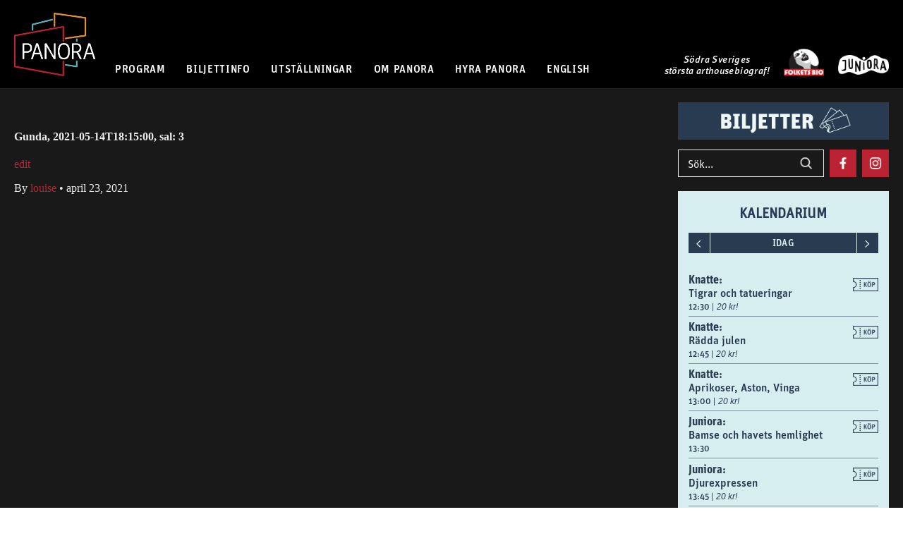

--- FILE ---
content_type: text/html; charset=UTF-8
request_url: https://panora.se/screening/gunda-2021-05-14t181500-sal-3/
body_size: 12478
content:

    <!doctype html>
<!--[if lt IE 9]><html class="no-js no-svg ie lt-ie9 lt-ie8 lt-ie7" lang="sv-SE"> <![endif]-->
<!--[if IE 9]><html class="no-js no-svg ie ie9 lt-ie9 lt-ie8" lang="sv-SE"> <![endif]-->
<!--[if gt IE 9]><!--><html class="no-js no-svg" lang="sv-SE"> <!--<![endif]-->
<head>
    <meta charset="UTF-8" />
    <meta name="description" content="Södra Sveriges största arthousebiograf!">
    <meta http-equiv="Content-Type" content="text/html; charset=UTF-8" />
    <meta http-equiv="X-UA-Compatible" content="IE=edge">
        <meta name="viewport" content="width=device-width, initial-scale=1, minimum-scale=1, maximum-scale=1">
        <meta property="og:image" content="" />
        <link rel="profile" href="http://gmpg.org/xfn/11">
    <script src="/wp-content/plugins/panora-dependencies/jquery.min.js"></script>
    <script src="/wp-content/themes/panora-wp-theme/js/menu.js"></script>
    <link rel="stylesheet" type="text/css" href="/wp-content/plugins/panora-dependencies//swiper/package/css/swiper.min.css">
    <link rel="stylesheet" type="text/css" href="/wp-content/plugins/panora-dependencies/fonts.css">
        <link rel="stylesheet" type="text/css" href="/wp-content/themes/panora-wp-theme/panora-wp-theme.min.css?v1.0.4">
            <script id="mcjs">!function(c,h,i,m,p){m=c.createElement(h),p=c.getElementsByTagName(h)[0],m.async=1,m.src=i,p.parentNode.insertBefore(m,p)}(document,"script","https://chimpstatic.com/mcjs-connected/js/users/100032ba3fbc0092c7379eea5/8612e4f703dc628ce6a580e75.js");</script>
                <script async src="https://www.googletagmanager.com/gtag/js?id=G-ZH4DLZ3TEL"></script>
<script>
window.dataLayer = window.dataLayer || [];
function gtag(){dataLayer.push(arguments);}
gtag('js', new Date());

gtag('config', 'G-ZH4DLZ3TEL');
</script>

                <!-- Hotjar Tracking Code for www.panora.se -->
<script>
    (function(h,o,t,j,a,r){
        h.hj=h.hj||function(){(h.hj.q=h.hj.q||[]).push(arguments)};
        h._hjSettings={hjid:1717535,hjsv:6};
        a=o.getElementsByTagName('head')[0];
        r=o.createElement('script');r.async=1;
        r.src=t+h._hjSettings.hjid+j+h._hjSettings.hjsv;
        a.appendChild(r);
    })(window,document,'https://static.hotjar.com/c/hotjar-','.js?sv=');
</script>
            <title>Gunda, 2021-05-14T18:15:00, sal: 3 &#8211; Panora</title>
<meta name='robots' content='max-image-preview:large' />
	<style>img:is([sizes="auto" i], [sizes^="auto," i]) { contain-intrinsic-size: 3000px 1500px }</style>
	<script type="text/javascript">
/* <![CDATA[ */
window._wpemojiSettings = {"baseUrl":"https:\/\/s.w.org\/images\/core\/emoji\/16.0.1\/72x72\/","ext":".png","svgUrl":"https:\/\/s.w.org\/images\/core\/emoji\/16.0.1\/svg\/","svgExt":".svg","source":{"concatemoji":"https:\/\/panora.se\/wp-includes\/js\/wp-emoji-release.min.js?ver=6.8.3"}};
/*! This file is auto-generated */
!function(s,n){var o,i,e;function c(e){try{var t={supportTests:e,timestamp:(new Date).valueOf()};sessionStorage.setItem(o,JSON.stringify(t))}catch(e){}}function p(e,t,n){e.clearRect(0,0,e.canvas.width,e.canvas.height),e.fillText(t,0,0);var t=new Uint32Array(e.getImageData(0,0,e.canvas.width,e.canvas.height).data),a=(e.clearRect(0,0,e.canvas.width,e.canvas.height),e.fillText(n,0,0),new Uint32Array(e.getImageData(0,0,e.canvas.width,e.canvas.height).data));return t.every(function(e,t){return e===a[t]})}function u(e,t){e.clearRect(0,0,e.canvas.width,e.canvas.height),e.fillText(t,0,0);for(var n=e.getImageData(16,16,1,1),a=0;a<n.data.length;a++)if(0!==n.data[a])return!1;return!0}function f(e,t,n,a){switch(t){case"flag":return n(e,"\ud83c\udff3\ufe0f\u200d\u26a7\ufe0f","\ud83c\udff3\ufe0f\u200b\u26a7\ufe0f")?!1:!n(e,"\ud83c\udde8\ud83c\uddf6","\ud83c\udde8\u200b\ud83c\uddf6")&&!n(e,"\ud83c\udff4\udb40\udc67\udb40\udc62\udb40\udc65\udb40\udc6e\udb40\udc67\udb40\udc7f","\ud83c\udff4\u200b\udb40\udc67\u200b\udb40\udc62\u200b\udb40\udc65\u200b\udb40\udc6e\u200b\udb40\udc67\u200b\udb40\udc7f");case"emoji":return!a(e,"\ud83e\udedf")}return!1}function g(e,t,n,a){var r="undefined"!=typeof WorkerGlobalScope&&self instanceof WorkerGlobalScope?new OffscreenCanvas(300,150):s.createElement("canvas"),o=r.getContext("2d",{willReadFrequently:!0}),i=(o.textBaseline="top",o.font="600 32px Arial",{});return e.forEach(function(e){i[e]=t(o,e,n,a)}),i}function t(e){var t=s.createElement("script");t.src=e,t.defer=!0,s.head.appendChild(t)}"undefined"!=typeof Promise&&(o="wpEmojiSettingsSupports",i=["flag","emoji"],n.supports={everything:!0,everythingExceptFlag:!0},e=new Promise(function(e){s.addEventListener("DOMContentLoaded",e,{once:!0})}),new Promise(function(t){var n=function(){try{var e=JSON.parse(sessionStorage.getItem(o));if("object"==typeof e&&"number"==typeof e.timestamp&&(new Date).valueOf()<e.timestamp+604800&&"object"==typeof e.supportTests)return e.supportTests}catch(e){}return null}();if(!n){if("undefined"!=typeof Worker&&"undefined"!=typeof OffscreenCanvas&&"undefined"!=typeof URL&&URL.createObjectURL&&"undefined"!=typeof Blob)try{var e="postMessage("+g.toString()+"("+[JSON.stringify(i),f.toString(),p.toString(),u.toString()].join(",")+"));",a=new Blob([e],{type:"text/javascript"}),r=new Worker(URL.createObjectURL(a),{name:"wpTestEmojiSupports"});return void(r.onmessage=function(e){c(n=e.data),r.terminate(),t(n)})}catch(e){}c(n=g(i,f,p,u))}t(n)}).then(function(e){for(var t in e)n.supports[t]=e[t],n.supports.everything=n.supports.everything&&n.supports[t],"flag"!==t&&(n.supports.everythingExceptFlag=n.supports.everythingExceptFlag&&n.supports[t]);n.supports.everythingExceptFlag=n.supports.everythingExceptFlag&&!n.supports.flag,n.DOMReady=!1,n.readyCallback=function(){n.DOMReady=!0}}).then(function(){return e}).then(function(){var e;n.supports.everything||(n.readyCallback(),(e=n.source||{}).concatemoji?t(e.concatemoji):e.wpemoji&&e.twemoji&&(t(e.twemoji),t(e.wpemoji)))}))}((window,document),window._wpemojiSettings);
/* ]]> */
</script>
<style id='wp-emoji-styles-inline-css' type='text/css'>

	img.wp-smiley, img.emoji {
		display: inline !important;
		border: none !important;
		box-shadow: none !important;
		height: 1em !important;
		width: 1em !important;
		margin: 0 0.07em !important;
		vertical-align: -0.1em !important;
		background: none !important;
		padding: 0 !important;
	}
</style>
<link rel='stylesheet' id='wp-block-library-css' href='https://panora.se/wp-includes/css/dist/block-library/style.min.css?ver=6.8.3' type='text/css' media='all' />
<style id='classic-theme-styles-inline-css' type='text/css'>
/*! This file is auto-generated */
.wp-block-button__link{color:#fff;background-color:#32373c;border-radius:9999px;box-shadow:none;text-decoration:none;padding:calc(.667em + 2px) calc(1.333em + 2px);font-size:1.125em}.wp-block-file__button{background:#32373c;color:#fff;text-decoration:none}
</style>
<style id='global-styles-inline-css' type='text/css'>
:root{--wp--preset--aspect-ratio--square: 1;--wp--preset--aspect-ratio--4-3: 4/3;--wp--preset--aspect-ratio--3-4: 3/4;--wp--preset--aspect-ratio--3-2: 3/2;--wp--preset--aspect-ratio--2-3: 2/3;--wp--preset--aspect-ratio--16-9: 16/9;--wp--preset--aspect-ratio--9-16: 9/16;--wp--preset--color--black: #000000;--wp--preset--color--cyan-bluish-gray: #abb8c3;--wp--preset--color--white: #ffffff;--wp--preset--color--pale-pink: #f78da7;--wp--preset--color--vivid-red: #cf2e2e;--wp--preset--color--luminous-vivid-orange: #ff6900;--wp--preset--color--luminous-vivid-amber: #fcb900;--wp--preset--color--light-green-cyan: #7bdcb5;--wp--preset--color--vivid-green-cyan: #00d084;--wp--preset--color--pale-cyan-blue: #8ed1fc;--wp--preset--color--vivid-cyan-blue: #0693e3;--wp--preset--color--vivid-purple: #9b51e0;--wp--preset--gradient--vivid-cyan-blue-to-vivid-purple: linear-gradient(135deg,rgba(6,147,227,1) 0%,rgb(155,81,224) 100%);--wp--preset--gradient--light-green-cyan-to-vivid-green-cyan: linear-gradient(135deg,rgb(122,220,180) 0%,rgb(0,208,130) 100%);--wp--preset--gradient--luminous-vivid-amber-to-luminous-vivid-orange: linear-gradient(135deg,rgba(252,185,0,1) 0%,rgba(255,105,0,1) 100%);--wp--preset--gradient--luminous-vivid-orange-to-vivid-red: linear-gradient(135deg,rgba(255,105,0,1) 0%,rgb(207,46,46) 100%);--wp--preset--gradient--very-light-gray-to-cyan-bluish-gray: linear-gradient(135deg,rgb(238,238,238) 0%,rgb(169,184,195) 100%);--wp--preset--gradient--cool-to-warm-spectrum: linear-gradient(135deg,rgb(74,234,220) 0%,rgb(151,120,209) 20%,rgb(207,42,186) 40%,rgb(238,44,130) 60%,rgb(251,105,98) 80%,rgb(254,248,76) 100%);--wp--preset--gradient--blush-light-purple: linear-gradient(135deg,rgb(255,206,236) 0%,rgb(152,150,240) 100%);--wp--preset--gradient--blush-bordeaux: linear-gradient(135deg,rgb(254,205,165) 0%,rgb(254,45,45) 50%,rgb(107,0,62) 100%);--wp--preset--gradient--luminous-dusk: linear-gradient(135deg,rgb(255,203,112) 0%,rgb(199,81,192) 50%,rgb(65,88,208) 100%);--wp--preset--gradient--pale-ocean: linear-gradient(135deg,rgb(255,245,203) 0%,rgb(182,227,212) 50%,rgb(51,167,181) 100%);--wp--preset--gradient--electric-grass: linear-gradient(135deg,rgb(202,248,128) 0%,rgb(113,206,126) 100%);--wp--preset--gradient--midnight: linear-gradient(135deg,rgb(2,3,129) 0%,rgb(40,116,252) 100%);--wp--preset--font-size--small: 13px;--wp--preset--font-size--medium: 20px;--wp--preset--font-size--large: 36px;--wp--preset--font-size--x-large: 42px;--wp--preset--spacing--20: 0.44rem;--wp--preset--spacing--30: 0.67rem;--wp--preset--spacing--40: 1rem;--wp--preset--spacing--50: 1.5rem;--wp--preset--spacing--60: 2.25rem;--wp--preset--spacing--70: 3.38rem;--wp--preset--spacing--80: 5.06rem;--wp--preset--shadow--natural: 6px 6px 9px rgba(0, 0, 0, 0.2);--wp--preset--shadow--deep: 12px 12px 50px rgba(0, 0, 0, 0.4);--wp--preset--shadow--sharp: 6px 6px 0px rgba(0, 0, 0, 0.2);--wp--preset--shadow--outlined: 6px 6px 0px -3px rgba(255, 255, 255, 1), 6px 6px rgba(0, 0, 0, 1);--wp--preset--shadow--crisp: 6px 6px 0px rgba(0, 0, 0, 1);}:where(.is-layout-flex){gap: 0.5em;}:where(.is-layout-grid){gap: 0.5em;}body .is-layout-flex{display: flex;}.is-layout-flex{flex-wrap: wrap;align-items: center;}.is-layout-flex > :is(*, div){margin: 0;}body .is-layout-grid{display: grid;}.is-layout-grid > :is(*, div){margin: 0;}:where(.wp-block-columns.is-layout-flex){gap: 2em;}:where(.wp-block-columns.is-layout-grid){gap: 2em;}:where(.wp-block-post-template.is-layout-flex){gap: 1.25em;}:where(.wp-block-post-template.is-layout-grid){gap: 1.25em;}.has-black-color{color: var(--wp--preset--color--black) !important;}.has-cyan-bluish-gray-color{color: var(--wp--preset--color--cyan-bluish-gray) !important;}.has-white-color{color: var(--wp--preset--color--white) !important;}.has-pale-pink-color{color: var(--wp--preset--color--pale-pink) !important;}.has-vivid-red-color{color: var(--wp--preset--color--vivid-red) !important;}.has-luminous-vivid-orange-color{color: var(--wp--preset--color--luminous-vivid-orange) !important;}.has-luminous-vivid-amber-color{color: var(--wp--preset--color--luminous-vivid-amber) !important;}.has-light-green-cyan-color{color: var(--wp--preset--color--light-green-cyan) !important;}.has-vivid-green-cyan-color{color: var(--wp--preset--color--vivid-green-cyan) !important;}.has-pale-cyan-blue-color{color: var(--wp--preset--color--pale-cyan-blue) !important;}.has-vivid-cyan-blue-color{color: var(--wp--preset--color--vivid-cyan-blue) !important;}.has-vivid-purple-color{color: var(--wp--preset--color--vivid-purple) !important;}.has-black-background-color{background-color: var(--wp--preset--color--black) !important;}.has-cyan-bluish-gray-background-color{background-color: var(--wp--preset--color--cyan-bluish-gray) !important;}.has-white-background-color{background-color: var(--wp--preset--color--white) !important;}.has-pale-pink-background-color{background-color: var(--wp--preset--color--pale-pink) !important;}.has-vivid-red-background-color{background-color: var(--wp--preset--color--vivid-red) !important;}.has-luminous-vivid-orange-background-color{background-color: var(--wp--preset--color--luminous-vivid-orange) !important;}.has-luminous-vivid-amber-background-color{background-color: var(--wp--preset--color--luminous-vivid-amber) !important;}.has-light-green-cyan-background-color{background-color: var(--wp--preset--color--light-green-cyan) !important;}.has-vivid-green-cyan-background-color{background-color: var(--wp--preset--color--vivid-green-cyan) !important;}.has-pale-cyan-blue-background-color{background-color: var(--wp--preset--color--pale-cyan-blue) !important;}.has-vivid-cyan-blue-background-color{background-color: var(--wp--preset--color--vivid-cyan-blue) !important;}.has-vivid-purple-background-color{background-color: var(--wp--preset--color--vivid-purple) !important;}.has-black-border-color{border-color: var(--wp--preset--color--black) !important;}.has-cyan-bluish-gray-border-color{border-color: var(--wp--preset--color--cyan-bluish-gray) !important;}.has-white-border-color{border-color: var(--wp--preset--color--white) !important;}.has-pale-pink-border-color{border-color: var(--wp--preset--color--pale-pink) !important;}.has-vivid-red-border-color{border-color: var(--wp--preset--color--vivid-red) !important;}.has-luminous-vivid-orange-border-color{border-color: var(--wp--preset--color--luminous-vivid-orange) !important;}.has-luminous-vivid-amber-border-color{border-color: var(--wp--preset--color--luminous-vivid-amber) !important;}.has-light-green-cyan-border-color{border-color: var(--wp--preset--color--light-green-cyan) !important;}.has-vivid-green-cyan-border-color{border-color: var(--wp--preset--color--vivid-green-cyan) !important;}.has-pale-cyan-blue-border-color{border-color: var(--wp--preset--color--pale-cyan-blue) !important;}.has-vivid-cyan-blue-border-color{border-color: var(--wp--preset--color--vivid-cyan-blue) !important;}.has-vivid-purple-border-color{border-color: var(--wp--preset--color--vivid-purple) !important;}.has-vivid-cyan-blue-to-vivid-purple-gradient-background{background: var(--wp--preset--gradient--vivid-cyan-blue-to-vivid-purple) !important;}.has-light-green-cyan-to-vivid-green-cyan-gradient-background{background: var(--wp--preset--gradient--light-green-cyan-to-vivid-green-cyan) !important;}.has-luminous-vivid-amber-to-luminous-vivid-orange-gradient-background{background: var(--wp--preset--gradient--luminous-vivid-amber-to-luminous-vivid-orange) !important;}.has-luminous-vivid-orange-to-vivid-red-gradient-background{background: var(--wp--preset--gradient--luminous-vivid-orange-to-vivid-red) !important;}.has-very-light-gray-to-cyan-bluish-gray-gradient-background{background: var(--wp--preset--gradient--very-light-gray-to-cyan-bluish-gray) !important;}.has-cool-to-warm-spectrum-gradient-background{background: var(--wp--preset--gradient--cool-to-warm-spectrum) !important;}.has-blush-light-purple-gradient-background{background: var(--wp--preset--gradient--blush-light-purple) !important;}.has-blush-bordeaux-gradient-background{background: var(--wp--preset--gradient--blush-bordeaux) !important;}.has-luminous-dusk-gradient-background{background: var(--wp--preset--gradient--luminous-dusk) !important;}.has-pale-ocean-gradient-background{background: var(--wp--preset--gradient--pale-ocean) !important;}.has-electric-grass-gradient-background{background: var(--wp--preset--gradient--electric-grass) !important;}.has-midnight-gradient-background{background: var(--wp--preset--gradient--midnight) !important;}.has-small-font-size{font-size: var(--wp--preset--font-size--small) !important;}.has-medium-font-size{font-size: var(--wp--preset--font-size--medium) !important;}.has-large-font-size{font-size: var(--wp--preset--font-size--large) !important;}.has-x-large-font-size{font-size: var(--wp--preset--font-size--x-large) !important;}
:where(.wp-block-post-template.is-layout-flex){gap: 1.25em;}:where(.wp-block-post-template.is-layout-grid){gap: 1.25em;}
:where(.wp-block-columns.is-layout-flex){gap: 2em;}:where(.wp-block-columns.is-layout-grid){gap: 2em;}
:root :where(.wp-block-pullquote){font-size: 1.5em;line-height: 1.6;}
</style>
<link rel='stylesheet' id='osm-map-css-css' href='https://panora.se/wp-content/plugins/osm/css/osm_map.css?ver=6.8.3' type='text/css' media='all' />
<link rel='stylesheet' id='osm-ol3-css-css' href='https://panora.se/wp-content/plugins/osm/js/OL/7.1.0/ol.css?ver=6.8.3' type='text/css' media='all' />
<link rel='stylesheet' id='osm-ol3-ext-css-css' href='https://panora.se/wp-content/plugins/osm/css/osm_map_v3.css?ver=6.8.3' type='text/css' media='all' />
<script type="text/javascript" src="https://panora.se/wp-includes/js/jquery/jquery.min.js?ver=3.7.1" id="jquery-core-js"></script>
<script type="text/javascript" src="https://panora.se/wp-includes/js/jquery/jquery-migrate.min.js?ver=3.4.1" id="jquery-migrate-js"></script>
<script type="text/javascript" src="https://panora.se/wp-content/plugins/panora-wp-plugin/js/screenings_widget.js?ver=1726178509" id="panora/screenings_widget-js"></script>
<script type="text/javascript" src="https://panora.se/wp-content/plugins/osm/js/OL/2.13.1/OpenLayers.js?ver=6.8.3" id="osm-ol-library-js"></script>
<script type="text/javascript" src="https://panora.se/wp-content/plugins/osm/js/OSM/openlayers/OpenStreetMap.js?ver=6.8.3" id="osm-osm-library-js"></script>
<script type="text/javascript" src="https://panora.se/wp-content/plugins/osm/js/OSeaM/harbours.js?ver=6.8.3" id="osm-harbours-library-js"></script>
<script type="text/javascript" src="https://panora.se/wp-content/plugins/osm/js/OSeaM/map_utils.js?ver=6.8.3" id="osm-map-utils-library-js"></script>
<script type="text/javascript" src="https://panora.se/wp-content/plugins/osm/js/OSeaM/utilities.js?ver=6.8.3" id="osm-utilities-library-js"></script>
<script type="text/javascript" src="https://panora.se/wp-content/plugins/osm/js/osm-plugin-lib.js?ver=6.8.3" id="OsmScript-js"></script>
<script type="text/javascript" src="https://panora.se/wp-content/plugins/osm/js/polyfill/v2/polyfill.min.js?features=requestAnimationFrame%2CElement.prototype.classList%2CURL&amp;ver=6.8.3" id="osm-polyfill-js"></script>
<script type="text/javascript" src="https://panora.se/wp-content/plugins/osm/js/OL/7.1.0/ol.js?ver=6.8.3" id="osm-ol3-library-js"></script>
<script type="text/javascript" src="https://panora.se/wp-content/plugins/osm/js/osm-v3-plugin-lib.js?ver=6.8.3" id="osm-ol3-ext-library-js"></script>
<script type="text/javascript" src="https://panora.se/wp-content/plugins/osm/js/osm-metabox-events.js?ver=6.8.3" id="osm-ol3-metabox-events-js"></script>
<script type="text/javascript" src="https://panora.se/wp-content/plugins/osm/js/osm-startup-lib.js?ver=6.8.3" id="osm-map-startup-js"></script>
<link rel="https://api.w.org/" href="https://panora.se/wp-json/" /><link rel="alternate" title="JSON" type="application/json" href="https://panora.se/wp-json/wp/v2/screening/13995" /><link rel="EditURI" type="application/rsd+xml" title="RSD" href="https://panora.se/xmlrpc.php?rsd" />
<meta name="generator" content="WordPress 6.8.3" />
<link rel="canonical" href="https://panora.se/screening/gunda-2021-05-14t181500-sal-3/" />
<link rel='shortlink' href='https://panora.se/?p=13995' />
<link rel="alternate" title="oEmbed (JSON)" type="application/json+oembed" href="https://panora.se/wp-json/oembed/1.0/embed?url=https%3A%2F%2Fpanora.se%2Fscreening%2Fgunda-2021-05-14t181500-sal-3%2F" />
<link rel="alternate" title="oEmbed (XML)" type="text/xml+oembed" href="https://panora.se/wp-json/oembed/1.0/embed?url=https%3A%2F%2Fpanora.se%2Fscreening%2Fgunda-2021-05-14t181500-sal-3%2F&#038;format=xml" />
<script type="text/javascript"> 

/**  all layers have to be in this global array - in further process each map will have something like vectorM[map_ol3js_n][layer_n] */
var vectorM = [[]];


/** put translations from PHP/mo to JavaScript */
var translations = [];

/** global GET-Parameters */
var HTTP_GET_VARS = [];

</script><!-- OSM plugin V6.1.9: did not add geo meta tags. --> 
<link rel="shortcut icon" href="/favicon.ico" />
            </head>

<body class="wp-singular screening-template-default single single-screening postid-13995 wp-theme-panora-wp-theme" data-template="base.twig">
            <header>
            <div class="header-container">
                <a href="/" class="header-left-logo" >
                                        <img src="/wp-content/themes/panora-wp-theme/panora-logo.png" alt="panora" />
                                    </a>
                    <div class="nav-burger">
  <div class="nav-bar1"></div>
  <div class="nav-bar2"></div>
  <div class="nav-bar3"></div>
</div>
<nav class="nav-main" role="navigation" aria-label="main navigation">
        <div class="nav-main-dropdown">
                <div class="nav-main-droptop">
                            <a class="nav-main-link  menu-item menu-item-type-custom menu-item-object-custom menu-item-11323 menu-item-has-children" href="/filmer">PROGRAM</a>
                    </div>
        <div class="nav-main-dropdown-content">
                                        <a class=" menu-item menu-item-type-custom menu-item-object-custom menu-item-11324" href="/filmer">Repertoarfilmer</a>
                                                    <a class=" menu-item menu-item-type-custom menu-item-object-custom menu-item-11326" href="/events">Event & specialvisningar</a>
                                                    <a class=" menu-item menu-item-type-custom menu-item-object-custom menu-item-11327" href="/filmserier">Filmserier</a>
                                                    <a class=" menu-item menu-item-type-custom menu-item-object-custom menu-item-11328" href="/festivaler">Festivaler</a>
                                                    <a class=" menu-item menu-item-type-custom menu-item-object-custom menu-item-26068" href="/filmserie/screenings-with-english-subtitles">Screenings with English subtitles</a>
                                                    <a class=" menu-item menu-item-type-custom menu-item-object-custom menu-item-11330" href="/juniora">Juniora – Barnens biograf</a>
                                                    <a class=" menu-item menu-item-type-custom menu-item-object-custom menu-item-36122" href="/filmserie/utomhusbio-2025/">Utomhusbio</a>
                                </div>
            </div>
        <div class="nav-main-dropdown">
                <div class="nav-main-droptop">
                            <a class="nav-main-link  menu-item menu-item-type-custom menu-item-object-custom menu-item-11331 menu-item-has-children" href="/biljetter">BILJETTINFO</a>
                    </div>
        <div class="nav-main-dropdown-content">
                                        <a class=" menu-item menu-item-type-custom menu-item-object-custom menu-item-11332" href="/biljetter">Priser & öppettider</a>
                                                    <a class=" menu-item menu-item-type-custom menu-item-object-custom menu-item-11333" href="/presentkort-panorakortet">Presentkort & Panorakortet</a>
                                                    <a class=" menu-item menu-item-type-custom menu-item-object-custom menu-item-11334" href="/aldersgranser-pa-bio">Åldersgränser på bio</a>
                                </div>
            </div>
        <div class="nav-main-dropdown">
                <div class="nav-main-droptop">
                            <a class="nav-main-link  menu-item menu-item-type-custom menu-item-object-custom menu-item-11335" href="/utstallningar">UTSTÄLLNINGAR</a>
                    <div class="nav-main-dropdown-content">
        </div>
        </div>
            </div>
        <div class="nav-main-dropdown">
                <div class="nav-main-droptop">
                            OM PANORA
                    </div>
        <div class="nav-main-dropdown-content">
                                        <a class=" menu-item menu-item-type-custom menu-item-object-custom menu-item-11345" href="/kontakta-oss">Kontakt</a>
                                                    <a class=" menu-item menu-item-type-custom menu-item-object-custom menu-item-11340" href="/biograf-panora">Biograf Panora</a>
                                                    <a class=" menu-item menu-item-type-custom menu-item-object-custom menu-item-11339" href="/folkets-bio-malmo">Folkets Bio Malmö</a>
                                                    <a class=" menu-item menu-item-type-custom menu-item-object-custom menu-item-11337" href="/tillganglighet">Tillgänglighet</a>
                                                    <a class=" menu-item menu-item-type-custom menu-item-object-custom menu-item-11338" href="/hitta-hit">Hitta hit</a>
                                                    <a class=" menu-item menu-item-type-post_type menu-item-object-page menu-item-42057" href="/cineville/">Cineville</a>
                                                    <a class=" menu-item menu-item-type-custom menu-item-object-custom menu-item-11341" href="/panoras-vanner">Panoras Vänner</a>
                                                    <a class=" menu-item menu-item-type-custom menu-item-object-custom menu-item-11342" href="/skolaforskola">Skola</a>
                                                    <a class=" menu-item menu-item-type-custom menu-item-object-custom menu-item-11344" href="/personuppgiftspolicy">Personuppgiftspolicy</a>
                                                    <a class=" menu-item menu-item-type-custom menu-item-object-custom menu-item-28301" href="/regionens-filmhus/">Regionens filmhus</a>
                                </div>
            </div>
        <div class="nav-main-dropdown">
                <div class="nav-main-droptop">
                            <a class="nav-main-link  menu-item menu-item-type-custom menu-item-object-custom menu-item-11346" href="/hyrapanora">HYRA PANORA</a>
                    <div class="nav-main-dropdown-content">
        </div>
        </div>
            </div>
        <div class="nav-main-dropdown">
                <div class="nav-main-droptop">
                            ENGLISH
                    </div>
        <div class="nav-main-dropdown-content">
                                        <a class=" menu-item menu-item-type-custom menu-item-object-custom menu-item-11348" href="/filmserie/screenings-with-english-subtitles">Screenings with English subtitles</a>
                                                    <a class=" menu-item menu-item-type-custom menu-item-object-custom menu-item-11349" href="/about-panora">About Panora</a>
                                </div>
            </div>
    </nav>

                                        <div class="header-slogan">
                        <p>
                                                <a href="/biograf-panora">Södra Sveriges<br />
                        största arthousebiograf!</a>
                        </p>
                    </div>
                                        <a href="/folkets-bio-malmo/" class="header-right-logo">
                        <img src="/wp-content/themes/panora-wp-theme/img/folkets-bio-logo.png" />
                    </a>
                                        <a href="https://juniora.panora.se/" class="header-right-logo-juniora">
                        <img src="/wp-content/themes/panora-wp-theme/img/JUNIORA-logo-WHITEBLACK-RGB.png" />
                    </a>
                                        <div class="mobile-tickets-icon">
                        <a href="https://panora.internetbokningen.com/chap/bookforestall/" target="_blank">
                                                        <img src="/wp-content/themes/panora-wp-theme/img/biljettikon-meny.png" />
                                                    </a>
                    </div>
            </div>
            <div class="header-slogan-mobile">
                <p>
                                <a href="/biograf-panora">Södra Sveriges största arthousebiograf!</a>
                </p>
            </div>
        <div class="nav-mobile">
                        <div class="nav-mobile-item" onclick="jQuery(this).children('.nav-mobile-sub').toggle('nav-active');">
            PROGRAM
                            <div class="nav-mobile-sub">
                        <div class="nav-mobile-item">
                            <a class=" menu-item menu-item-type-custom menu-item-object-custom menu-item-11324" href="/filmer">Repertoarfilmer</a>
                        </div>
                        <div class="nav-mobile-item">
                            <a class=" menu-item menu-item-type-custom menu-item-object-custom menu-item-11326" href="/events">Event & specialvisningar</a>
                        </div>
                        <div class="nav-mobile-item">
                            <a class=" menu-item menu-item-type-custom menu-item-object-custom menu-item-11327" href="/filmserier">Filmserier</a>
                        </div>
                        <div class="nav-mobile-item">
                            <a class=" menu-item menu-item-type-custom menu-item-object-custom menu-item-11328" href="/festivaler">Festivaler</a>
                        </div>
                        <div class="nav-mobile-item">
                            <a class=" menu-item menu-item-type-custom menu-item-object-custom menu-item-26068" href="/filmserie/screenings-with-english-subtitles">Screenings with English subtitles</a>
                        </div>
                        <div class="nav-mobile-item">
                            <a class=" menu-item menu-item-type-custom menu-item-object-custom menu-item-11330" href="/juniora">Juniora – Barnens biograf</a>
                        </div>
                        <div class="nav-mobile-item">
                            <a class=" menu-item menu-item-type-custom menu-item-object-custom menu-item-36122" href="/filmserie/utomhusbio-2025/">Utomhusbio</a>
                        </div>
                        </div>
            </div>
                        <div class="nav-mobile-item" onclick="jQuery(this).children('.nav-mobile-sub').toggle('nav-active');">
            BILJETTINFO
                            <div class="nav-mobile-sub">
                        <div class="nav-mobile-item">
                            <a class=" menu-item menu-item-type-custom menu-item-object-custom menu-item-11332" href="/biljetter">Priser & öppettider</a>
                        </div>
                        <div class="nav-mobile-item">
                            <a class=" menu-item menu-item-type-custom menu-item-object-custom menu-item-11333" href="/presentkort-panorakortet">Presentkort & Panorakortet</a>
                        </div>
                        <div class="nav-mobile-item">
                            <a class=" menu-item menu-item-type-custom menu-item-object-custom menu-item-11334" href="/aldersgranser-pa-bio">Åldersgränser på bio</a>
                        </div>
                        </div>
            </div>
                        <div class="nav-mobile-item">
                            <a class="nav-main-link  menu-item menu-item-type-custom menu-item-object-custom menu-item-11335" href="/utstallningar">UTSTÄLLNINGAR</a>
                                </div>
                        <div class="nav-mobile-item" onclick="jQuery(this).children('.nav-mobile-sub').toggle('nav-active');">
            OM PANORA
                            <div class="nav-mobile-sub">
                        <div class="nav-mobile-item">
                            <a class=" menu-item menu-item-type-custom menu-item-object-custom menu-item-11345" href="/kontakta-oss">Kontakt</a>
                        </div>
                        <div class="nav-mobile-item">
                            <a class=" menu-item menu-item-type-custom menu-item-object-custom menu-item-11340" href="/biograf-panora">Biograf Panora</a>
                        </div>
                        <div class="nav-mobile-item">
                            <a class=" menu-item menu-item-type-custom menu-item-object-custom menu-item-11339" href="/folkets-bio-malmo">Folkets Bio Malmö</a>
                        </div>
                        <div class="nav-mobile-item">
                            <a class=" menu-item menu-item-type-custom menu-item-object-custom menu-item-11337" href="/tillganglighet">Tillgänglighet</a>
                        </div>
                        <div class="nav-mobile-item">
                            <a class=" menu-item menu-item-type-custom menu-item-object-custom menu-item-11338" href="/hitta-hit">Hitta hit</a>
                        </div>
                        <div class="nav-mobile-item">
                            <a class=" menu-item menu-item-type-post_type menu-item-object-page menu-item-42057" href="/cineville/">Cineville</a>
                        </div>
                        <div class="nav-mobile-item">
                            <a class=" menu-item menu-item-type-custom menu-item-object-custom menu-item-11341" href="/panoras-vanner">Panoras Vänner</a>
                        </div>
                        <div class="nav-mobile-item">
                            <a class=" menu-item menu-item-type-custom menu-item-object-custom menu-item-11342" href="/skolaforskola">Skola</a>
                        </div>
                        <div class="nav-mobile-item">
                            <a class=" menu-item menu-item-type-custom menu-item-object-custom menu-item-11344" href="/personuppgiftspolicy">Personuppgiftspolicy</a>
                        </div>
                        <div class="nav-mobile-item">
                            <a class=" menu-item menu-item-type-custom menu-item-object-custom menu-item-28301" href="/regionens-filmhus/">Regionens filmhus</a>
                        </div>
                        </div>
            </div>
                        <div class="nav-mobile-item">
                            <a class="nav-main-link  menu-item menu-item-type-custom menu-item-object-custom menu-item-11346" href="/hyrapanora">HYRA PANORA</a>
                                </div>
                        <div class="nav-mobile-item" onclick="jQuery(this).children('.nav-mobile-sub').toggle('nav-active');">
            ENGLISH
                            <div class="nav-mobile-sub">
                        <div class="nav-mobile-item">
                            <a class=" menu-item menu-item-type-custom menu-item-object-custom menu-item-11348" href="/filmserie/screenings-with-english-subtitles">Screenings with English subtitles</a>
                        </div>
                        <div class="nav-mobile-item">
                            <a class=" menu-item menu-item-type-custom menu-item-object-custom menu-item-11349" href="/about-panora">About Panora</a>
                        </div>
                        </div>
            </div>
        <div class="search-box-mobile">
        <form action="/" method="get">
            <input type="search" placeholder="Sök..." name="s" id="search_mobile" value="" />
        </form>
    </div>
        <div class="nav-mobile-switch2juniora">
        <a href="http://juniora.panora.se">
            <div class="nav-mobile-s2j-text">
                VÄXLA TILL
            </div>
            <div class="nav-mobile-s2j-img">
                <img src="/wp-content/themes/panora-wp-theme/img/JUNIORA-logo-WHITEBLACK-RGB.png">
            </div>
        </a>
        <div class="nav-mobile-fb-panora">
            <a href="https://www.facebook.com/folketsbiomalmo/" target="_blank">
                <img src="https://panora.se/wp-content/themes/panora-wp-theme/img/Facebook-ikon.png" />
            </a>
        </div>
        <div class="nav-mobile-ig-panora">
            <a href="https://www.instagram.com/panora_malmo/" target="_blank">
                <img src="https://panora.se/wp-content/themes/panora-wp-theme/img/instagram-ikon.png" />
            </a>
        </div>
    </div>
    <div class="nav-mobile-endrow-panora">
        <a href="/folkets-bio-malmo/" class="nav-mobile-folketsbio">
        <img src="/wp-content/themes/panora-wp-theme/img/folkets-bio-logo.png" />
    </a>
        <div class="nav-mobile-filmhus">
        <p>
            <a href="/regionens-filmhus">
                REGIONENS<br />
                FILMHUS
            </a>
        </p>
    </div>
        </div>
</div>
        </header>
    
    <section id="page-wrapper" role="main" class="content-wrapper">
        <div class="left-wrapper">
            <div class="main-content">
                                    	<div class="content-wrapper">
		<article class="post-type-screening" id="post-13995">
			<img src="">
			<section class="article-content">
				<h1 class="article-h1">Gunda, 2021-05-14T18:15:00, sal: 3</h1>
				<a href="https://panora.se/screening/gunda-2021-05-14t181500-sal-3/">edit</a>
				<p class="blog-author">
					<span>By</span><a href="/author/louise/"> louise </a><span>&bull;</span> <time datetime="2021-04-22 22:00:00">april 23, 2021</time>
				</p>
				<div class="article-body">
					
				</div>
			</section>
		</article>
	</div><!-- /content-wrapper -->
            </div>
        <div class="sub-content">
                                                                                </div>
        </div>
        <div class="right-sidebar">
        

                <div id="panora-screenings-ticketbox-desktop">
            <a href="https://panora.internetbokningen.com/chap/bookforestall/" target="_blank">                <img class="panora-screenings-ticketbox" src="/wp-content/themes/panora-wp-theme/img/biljetter-box.png" />
            </a>
        </div>
        <div><div class=search-box-outer>
    <form action="/" method="get">
        <div class="search-box">
            <input type="search" placeholder="Sök..." name="s" id="search" value="" />
            <a href="https://www.facebook.com/folketsbiomalmo/" target="_blank" class="search-box-fb-link">
                <img src="https://panora.se/wp-content/themes/panora-wp-theme/img/Facebook-ikon.png" class="search-box-fb-icon" />
            </a>
            <a href="https://www.instagram.com/panora_malmo/" target="_blank" class="search-box-ig-link">
                <img src="https://panora.se/wp-content/themes/panora-wp-theme/img/instagram-ikon.png" class="search-box-ig-icon" />
            </a>
        </div>
    </form>
</div>
</div>
                <div class="panora-screenings">
    <div class="panora-screenings-main">

        <script>
            function add_calendar() {
                $("#panora-screenings-calendar-content").datepicker(
                    {
                        dateFormat: 'yy-mm-dd',
                        monthNamesShort:
                            [ "Jan", "Feb", "Mar", "Apr", "Maj", "Jun", "Jul", "Aug", "Sep", "Okt", "Nov", "Dec" ],
                        defaultDate: '2025-12-22',
                        gotoCurrent: true,
                        navigationAsDateFormat: true,
                        showButtonPanel: false,
                        prevText: 'M',
                        nextText: 'M',
                        onSelect: function (dateText, inst) {
                            screenings_widget_date(dateText);
                        }
                    }
                );
            }
        </script>
        <h2>Kalendarium</h2>
        <div class="panora-screenings-daterow">
            <div class="panora-screenings-back">&lt;</div>
            <div class="panora-screenings-date">
                <div class="panora-screenings-back-mobile">&lt;</div>
                <div id="panora-screenings-date-text">
                    idag
                </div>
                                                <div class="loader" id="panora-screenings-spinner" style="display: none;"></div>
                <div class="panora-screenings-forward-mobile">&gt;</div>
            </div>
            <div class="panora-screenings-forward">&gt;</div>
            <div class="panora-screenings-calendar">
                <div id="panora-screenings-calendar-content"></div>
            </div>
        </div>
        <script src="/wp-content/plugins/panora-dependencies/jquery.min.js"></script>
        <script src="/wp-content/plugins/panora-dependencies/jquery-ui/jquery-ui.min.js"></script>
        <script src="/wp-content/plugins/panora-dependencies/jquery-ui/i18n/datepicker-sv.js"></script>
            <script>
        jQuery('.panora-screenings-back').click(function() {
            screenings_widget_date('2025-12-21');
        });
        jQuery('.panora-screenings-forward').click(function() {
            screenings_widget_date('2025-12-23');
        });
    </script>

        <div class="panora-screenings-rows">
                                    <div class="panora-screenings-row">
                <div class="panora-screenings-text">
                                        <div class="panora-screenings-caption">
                        Knatte:<br/>
                    </div>
                                        <div class="panora-screenings-movie-title">
                        <a href="/filmer/tigrar-och-tatueringar-sv-tal/">
                            Tigrar och tatueringar<br/>
                        </a>
                    </div>
                    <div class="panora-screenings-time">
                                                <a href="https://panora.internetbokningen.com/chap/ajax/tomovie@salongnr=1&tid=12:30&datum=2025-12-22" target="_blank">
                                                    12:30
                        </a>
                           |                       </div>
                    <div class="panora-screenings-note">
                        20 kr!
                    </div>
                </div>
                                <a class="panora-screenings-ticketlink" href="https://panora.internetbokningen.com/chap/ajax/tomovie@salongnr=1&tid=12:30&datum=2025-12-22" target="_blank">
                    <img class="panora-screenings-ticketicon" src="https://panora.se/wp-content/plugins/panora-wp-plugin/img/biljettikon.png" />
                </a>
                            </div>
                        <div class="panora-screenings-row">
                <div class="panora-screenings-text">
                                        <div class="panora-screenings-caption">
                        Knatte:<br/>
                    </div>
                                        <div class="panora-screenings-movie-title">
                        <a href="/filmer/radda-julen/">
                            Rädda julen<br/>
                        </a>
                    </div>
                    <div class="panora-screenings-time">
                                                <a href="https://panora.internetbokningen.com/chap/ajax/tomovie@salongnr=3&tid=12:45&datum=2025-12-22" target="_blank">
                                                    12:45
                        </a>
                           |                       </div>
                    <div class="panora-screenings-note">
                        20 kr!
                    </div>
                </div>
                                <a class="panora-screenings-ticketlink" href="https://panora.internetbokningen.com/chap/ajax/tomovie@salongnr=3&tid=12:45&datum=2025-12-22" target="_blank">
                    <img class="panora-screenings-ticketicon" src="https://panora.se/wp-content/plugins/panora-wp-plugin/img/biljettikon.png" />
                </a>
                            </div>
                        <div class="panora-screenings-row">
                <div class="panora-screenings-text">
                                        <div class="panora-screenings-caption">
                        Knatte:<br/>
                    </div>
                                        <div class="panora-screenings-movie-title">
                        <a href="/filmer/aprikoser-aston-vinga/">
                            Aprikoser, Aston, Vinga<br/>
                        </a>
                    </div>
                    <div class="panora-screenings-time">
                                                <a href="https://panora.internetbokningen.com/chap/ajax/tomovie@salongnr=2&tid=13:00&datum=2025-12-22" target="_blank">
                                                    13:00
                        </a>
                           |                       </div>
                    <div class="panora-screenings-note">
                        20 kr!
                    </div>
                </div>
                                <a class="panora-screenings-ticketlink" href="https://panora.internetbokningen.com/chap/ajax/tomovie@salongnr=2&tid=13:00&datum=2025-12-22" target="_blank">
                    <img class="panora-screenings-ticketicon" src="https://panora.se/wp-content/plugins/panora-wp-plugin/img/biljettikon.png" />
                </a>
                            </div>
                        <div class="panora-screenings-row">
                <div class="panora-screenings-text">
                                        <div class="panora-screenings-caption">
                        Juniora:<br/>
                    </div>
                                        <div class="panora-screenings-movie-title">
                        <a href="/filmer/bamse-och-havets-hemlighet/">
                            Bamse och havets hemlighet<br/>
                        </a>
                    </div>
                    <div class="panora-screenings-time">
                                                <a href="https://panora.internetbokningen.com/chap/ajax/tomovie@salongnr=1&tid=13:30&datum=2025-12-22" target="_blank">
                                                    13:30
                        </a>
                                            </div>
                    <div class="panora-screenings-note">
                        
                    </div>
                </div>
                                <a class="panora-screenings-ticketlink" href="https://panora.internetbokningen.com/chap/ajax/tomovie@salongnr=1&tid=13:30&datum=2025-12-22" target="_blank">
                    <img class="panora-screenings-ticketicon" src="https://panora.se/wp-content/plugins/panora-wp-plugin/img/biljettikon.png" />
                </a>
                            </div>
                        <div class="panora-screenings-row">
                <div class="panora-screenings-text">
                                        <div class="panora-screenings-caption">
                        Juniora:<br/>
                    </div>
                                        <div class="panora-screenings-movie-title">
                        <a href="/filmer/djurexpressen/">
                            Djurexpressen<br/>
                        </a>
                    </div>
                    <div class="panora-screenings-time">
                                                <a href="https://panora.internetbokningen.com/chap/ajax/tomovie@salongnr=3&tid=13:45&datum=2025-12-22" target="_blank">
                                                    13:45
                        </a>
                           |                       </div>
                    <div class="panora-screenings-note">
                        20 kr!
                    </div>
                </div>
                                <a class="panora-screenings-ticketlink" href="https://panora.internetbokningen.com/chap/ajax/tomovie@salongnr=3&tid=13:45&datum=2025-12-22" target="_blank">
                    <img class="panora-screenings-ticketicon" src="https://panora.se/wp-content/plugins/panora-wp-plugin/img/biljettikon.png" />
                </a>
                            </div>
                        <div class="panora-screenings-row">
                <div class="panora-screenings-text">
                                        <div class="panora-screenings-caption">
                        Juniora:<br/>
                    </div>
                                        <div class="panora-screenings-movie-title">
                        <a href="/filmer/sirocco-och-vindarnas-rike/">
                            Sirocco och vindarnas rike<br/>
                        </a>
                    </div>
                    <div class="panora-screenings-time">
                                                <a href="https://panora.internetbokningen.com/chap/ajax/tomovie@salongnr=2&tid=14:00&datum=2025-12-22" target="_blank">
                                                    14:00
                        </a>
                           |                       </div>
                    <div class="panora-screenings-note">
                        20 kr!
                    </div>
                </div>
                                <a class="panora-screenings-ticketlink" href="https://panora.internetbokningen.com/chap/ajax/tomovie@salongnr=2&tid=14:00&datum=2025-12-22" target="_blank">
                    <img class="panora-screenings-ticketicon" src="https://panora.se/wp-content/plugins/panora-wp-plugin/img/biljettikon.png" />
                </a>
                            </div>
                        <div class="panora-screenings-row">
                <div class="panora-screenings-text">
                                        <div class="panora-screenings-movie-title">
                        <a href="/filmer/sentimental-value/">
                            Sentimental Value<br/>
                        </a>
                    </div>
                    <div class="panora-screenings-time">
                                                <a href="https://panora.internetbokningen.com/chap/ajax/tomovie@salongnr=1&tid=15:00&datum=2025-12-22" target="_blank">
                                                    15:00
                        </a>
                                            </div>
                    <div class="panora-screenings-note">
                        
                    </div>
                </div>
                                <a class="panora-screenings-ticketlink" href="https://panora.internetbokningen.com/chap/ajax/tomovie@salongnr=1&tid=15:00&datum=2025-12-22" target="_blank">
                    <img class="panora-screenings-ticketicon" src="https://panora.se/wp-content/plugins/panora-wp-plugin/img/biljettikon.png" />
                </a>
                            </div>
                        <div class="panora-screenings-row">
                <div class="panora-screenings-text">
                                        <div class="panora-screenings-caption">
                        Juniora:<br/>
                    </div>
                                        <div class="panora-screenings-movie-title">
                        <a href="/filmer/hakan-brakan-003/">
                            Håkan Bråkan 003<br/>
                        </a>
                    </div>
                    <div class="panora-screenings-time">
                                                <a href="https://panora.internetbokningen.com/chap/ajax/tomovie@salongnr=3&tid=15:45&datum=2025-12-22" target="_blank">
                                                    15:45
                        </a>
                                            </div>
                    <div class="panora-screenings-note">
                        
                    </div>
                </div>
                                <a class="panora-screenings-ticketlink" href="https://panora.internetbokningen.com/chap/ajax/tomovie@salongnr=3&tid=15:45&datum=2025-12-22" target="_blank">
                    <img class="panora-screenings-ticketicon" src="https://panora.se/wp-content/plugins/panora-wp-plugin/img/biljettikon.png" />
                </a>
                            </div>
                        <div class="panora-screenings-row">
                <div class="panora-screenings-text">
                                        <div class="panora-screenings-movie-title">
                        <a href="/filmer/det-var-bara-en-olycka/">
                            Det var bara en olycka<br/>
                        </a>
                    </div>
                    <div class="panora-screenings-time">
                                                <a href="https://panora.internetbokningen.com/chap/ajax/tomovie@salongnr=2&tid=16:00&datum=2025-12-22" target="_blank">
                                                    16:00
                        </a>
                                            </div>
                    <div class="panora-screenings-note">
                        
                    </div>
                </div>
                                <a class="panora-screenings-ticketlink" href="https://panora.internetbokningen.com/chap/ajax/tomovie@salongnr=2&tid=16:00&datum=2025-12-22" target="_blank">
                    <img class="panora-screenings-ticketicon" src="https://panora.se/wp-content/plugins/panora-wp-plugin/img/biljettikon.png" />
                </a>
                            </div>
                        <div class="panora-screenings-row">
                <div class="panora-screenings-text">
                                        <div class="panora-screenings-movie-title">
                        <a href="/filmer/nunnan-25-ar-i-kloster/">
                            Nunnan – 25 år i kloster<br/>
                        </a>
                    </div>
                    <div class="panora-screenings-time">
                                                <a href="https://panora.internetbokningen.com/chap/ajax/tomovie@salongnr=1&tid=17:30&datum=2025-12-22" target="_blank">
                                                    17:30
                        </a>
                           |                       </div>
                    <div class="panora-screenings-note">
                        Favorit i repris | 100 kr
                    </div>
                </div>
                                <a class="panora-screenings-ticketlink" href="https://panora.internetbokningen.com/chap/ajax/tomovie@salongnr=1&tid=17:30&datum=2025-12-22" target="_blank">
                    <img class="panora-screenings-ticketicon" src="https://panora.se/wp-content/plugins/panora-wp-plugin/img/biljettikon.png" />
                </a>
                            </div>
                        <div class="panora-screenings-row">
                <div class="panora-screenings-text">
                                        <div class="panora-screenings-movie-title">
                        <a href="/filmer/den-siste-vikingen/">
                            Den Siste Vikingen<br/>
                        </a>
                    </div>
                    <div class="panora-screenings-time">
                                                <a href="https://panora.internetbokningen.com/chap/ajax/tomovie@salongnr=3&tid=17:45&datum=2025-12-22" target="_blank">
                                                    17:45
                        </a>
                                            </div>
                    <div class="panora-screenings-note">
                        
                    </div>
                </div>
                                <a class="panora-screenings-ticketlink" href="https://panora.internetbokningen.com/chap/ajax/tomovie@salongnr=3&tid=17:45&datum=2025-12-22" target="_blank">
                    <img class="panora-screenings-ticketicon" src="https://panora.se/wp-content/plugins/panora-wp-plugin/img/biljettikon.png" />
                </a>
                            </div>
                        <div class="panora-screenings-row">
                <div class="panora-screenings-text">
                                        <div class="panora-screenings-movie-title">
                        <a href="/filmer/nouvelle-vague-den-nya-vagen/">
                            Nouvelle Vague – Den Nya Vågen<br/>
                        </a>
                    </div>
                    <div class="panora-screenings-time">
                                                <a href="https://panora.internetbokningen.com/chap/ajax/tomovie@salongnr=2&tid=18:15&datum=2025-12-22" target="_blank">
                                                    18:15
                        </a>
                                            </div>
                    <div class="panora-screenings-note">
                        
                    </div>
                </div>
                                <a class="panora-screenings-ticketlink" href="https://panora.internetbokningen.com/chap/ajax/tomovie@salongnr=2&tid=18:15&datum=2025-12-22" target="_blank">
                    <img class="panora-screenings-ticketicon" src="https://panora.se/wp-content/plugins/panora-wp-plugin/img/biljettikon.png" />
                </a>
                            </div>
                        <div class="panora-screenings-row">
                <div class="panora-screenings-text">
                                        <div class="panora-screenings-movie-title">
                        <a href="/filmer/mastaren-och-margarita/">
                            Mästaren och Margarita<br/>
                        </a>
                    </div>
                    <div class="panora-screenings-time">
                                                <a href="https://panora.internetbokningen.com/chap/ajax/tomovie@salongnr=1&tid=19:30&datum=2025-12-22" target="_blank">
                                                    19:30
                        </a>
                                            </div>
                    <div class="panora-screenings-note">
                        
                    </div>
                </div>
                                <a class="panora-screenings-ticketlink" href="https://panora.internetbokningen.com/chap/ajax/tomovie@salongnr=1&tid=19:30&datum=2025-12-22" target="_blank">
                    <img class="panora-screenings-ticketicon" src="https://panora.se/wp-content/plugins/panora-wp-plugin/img/biljettikon.png" />
                </a>
                            </div>
                        <div class="panora-screenings-row">
                <div class="panora-screenings-text">
                                        <div class="panora-screenings-movie-title">
                        <a href="/filmer/nurnberg/">
                            Nürnberg<br/>
                        </a>
                    </div>
                    <div class="panora-screenings-time">
                                                <a href="https://panora.internetbokningen.com/chap/ajax/tomovie@salongnr=3&tid=20:00&datum=2025-12-22" target="_blank">
                                                    20:00
                        </a>
                                            </div>
                    <div class="panora-screenings-note">
                        
                    </div>
                </div>
                                <a class="panora-screenings-ticketlink" href="https://panora.internetbokningen.com/chap/ajax/tomovie@salongnr=3&tid=20:00&datum=2025-12-22" target="_blank">
                    <img class="panora-screenings-ticketicon" src="https://panora.se/wp-content/plugins/panora-wp-plugin/img/biljettikon.png" />
                </a>
                            </div>
                        <div class="panora-screenings-row">
                <div class="panora-screenings-text">
                                        <div class="panora-screenings-movie-title">
                        <a href="/filmer/eagles-of-the-republic/">
                            Eagles of the Republic<br/>
                        </a>
                    </div>
                    <div class="panora-screenings-time">
                                                <a href="https://panora.internetbokningen.com/chap/ajax/tomovie@salongnr=2&tid=20:15&datum=2025-12-22" target="_blank">
                                                    20:15
                        </a>
                                            </div>
                    <div class="panora-screenings-note">
                        
                    </div>
                </div>
                                <a class="panora-screenings-ticketlink" href="https://panora.internetbokningen.com/chap/ajax/tomovie@salongnr=2&tid=20:15&datum=2025-12-22" target="_blank">
                    <img class="panora-screenings-ticketicon" src="https://panora.se/wp-content/plugins/panora-wp-plugin/img/biljettikon.png" />
                </a>
                            </div>
                                </div>
    </div>
</div>
        <div class="panora-ad">
    <a href="https://juniora.panora.se/"
       target="_blank">
        <img src="/wp-content/uploads/2023/04/juniora-puff-web-2.png" class="panora-ad-img">
    </a>
</div>
<div class="panora-ad">
    <a href="https://panora.se/filmserie/klassiker-pa-panora/"
       >
        <img src="/wp-content/uploads/2023/01/klassiker-puff-hemsida-800x202px.png" class="panora-ad-img">
    </a>
</div>
<div class="panora-ad">
    <a href="https://panora.se/filmserie/musikfilmer-pa-panora/"
       >
        <img src="/wp-content/uploads/2023/01/musikfilm-puff-hemsida-800x202px.png" class="panora-ad-img">
    </a>
</div>
<div class="panora-ad">
    <a href="https://panora.se/filmserie/screenings-with-english-subtitles/"
       >
        <img src="/wp-content/uploads/2023/01/engsubs-puff-hemsida-800x202px.png" class="panora-ad-img">
    </a>
</div>
<div class="panora-ad">
    <a href="https://panora.se/cineville/"
       >
        <img src="/wp-content/uploads/2025/05/cineville-2-1.png" class="panora-ad-img">
    </a>
</div>


                </div>
    </section>
    <div class="puffs">
            <div class="puffs-title">Event &amp; specialvisningar</div>
                    <div class="puffs-row puffs-row-small-small-small-small">
            
        <div class="puff puff-large">
            <a href="/filmserie/repriser/">
                <div class="puff-inner">
                    <div class="puff-backdrop">
                        <div class="puff-title">Favoriter i repris</div>
                        <div class="puff-linktext">För max en hundring</div>
                    </div>
                    <div class="puff-vertical" style="
                                                                                                "><div class="puff-vertical-text"></div></div>
                                        <img src="/wp-content/uploads/2025/12/favorit-i-repris-dec-30-846x389-c-default.png" class="puff-image-large">
                                    </div>
            </a>
        </div>
        
        <div class="puff puff-large">
            <a href="/filmserie/julens-barn-och-familjefilmer-2025/">
                <div class="puff-inner">
                    <div class="puff-backdrop">
                        <div class="puff-title">Julens barn- och familjefilmer</div>
                        <div class="puff-linktext">20 dec – 11 jan</div>
                    </div>
                    <div class="puff-vertical" style="
                                                                                                "><div class="puff-vertical-text"></div></div>
                                        <img src="/wp-content/uploads/2025/12/julenpapanora_web01-846x389-c-default.png" class="puff-image-large">
                                    </div>
            </a>
        </div>
                                                                                                            </div>
                <div class="puffs-row puffs-row-small-small-small-small">
            
        <div class="puff puff-large">
            <a href="/events/julafton-pa-panora/">
                <div class="puff-inner">
                    <div class="puff-backdrop">
                        <div class="puff-title">Julafton på Panora</div>
                        <div class="puff-linktext">Fri entré | 24 dec</div>
                    </div>
                    <div class="puff-vertical" style="
                                                                                                "><div class="puff-vertical-text"></div></div>
                                        <img src="/wp-content/uploads/2025/12/Panora_julafton_webbsida-846x389-c-default.jpg" class="puff-image-large">
                                    </div>
            </a>
        </div>
        
        <div class="puff puff-small">
            <a href="/utstallning-greetings-till-och-fran-asbury-park-en-fotoutstallning-av-jorgen-johansson-1969-2019/">
                <div class="puff-inner">
                    <div class="puff-backdrop">
                        <div class="puff-title">Utställning: Greetings till och från Asbury Park</div>
                        <div class="puff-linktext">Utställning | 1 nov–25 jan</div>
                    </div>
                    <div class="puff-vertical" style="
                                                                                                "><div class="puff-vertical-text"></div></div>
                                        <img src="/wp-content/uploads/2025/10/asbury_park_web01-409x389-c-default.png" class="puff-image-small">
                                    </div>
            </a>
        </div>
        
        <div class="puff puff-small">
            <a href="/filmer/amelie-fran-montmartre/">
                <div class="puff-inner">
                    <div class="puff-backdrop">
                        <div class="puff-title">Amélie från Montmartre</div>
                        <div class="puff-linktext">Klassiker av Jean-Pierre Jeunet | 25 dec</div>
                    </div>
                    <div class="puff-vertical" style="
                                                                                                "><div class="puff-vertical-text"></div></div>
                                        <img src="/wp-content/uploads/2025/06/Amelie_fran_Montmartre_nonstop_entertainment_21-409x389-c-default.jpg" class="puff-image-small">
                                    </div>
            </a>
        </div>
                                                                                                                                </div>
                <div class="puffs-row puffs-row-small-small-small-small">
            
        <div class="puff puff-small">
            <a href="/filmer/gokboet/">
                <div class="puff-inner">
                    <div class="puff-backdrop">
                        <div class="puff-title">Gökboet</div>
                        <div class="puff-linktext">Klassiker av Miloš Forman | 28 dec</div>
                    </div>
                    <div class="puff-vertical" style="
                                                                                                "><div class="puff-vertical-text"></div></div>
                                        <img src="/wp-content/uploads/2025/11/gokboet_web01-409x389-c-default.jpeg" class="puff-image-small">
                                    </div>
            </a>
        </div>
        
        <div class="puff puff-small">
            <a href="/filmer/peking-opera-blues/">
                <div class="puff-inner">
                    <div class="puff-backdrop">
                        <div class="puff-title">Peking Opera Blues</div>
                        <div class="puff-linktext">Klassiker av Tsui Hark | 30 dec</div>
                    </div>
                    <div class="puff-vertical" style="
                                                                                                "><div class="puff-vertical-text"></div></div>
                                        <img src="/wp-content/uploads/2025/11/peking_opera_blues_web01-409x389-c-default.jpg" class="puff-image-small">
                                    </div>
            </a>
        </div>
        
        <div class="puff puff-small">
            <a href="/filmer/korkarlen/">
                <div class="puff-inner">
                    <div class="puff-backdrop">
                        <div class="puff-title">Körkarlen</div>
                        <div class="puff-linktext">Klassiker av Victor Sjöström | 30 dec</div>
                    </div>
                    <div class="puff-vertical" style="
                                                                                                "><div class="puff-vertical-text"></div></div>
                                        <img src="/wp-content/uploads/2025/12/korkarlen_web01-409x389-c-default.jpg" class="puff-image-small">
                                    </div>
            </a>
        </div>
        
        <div class="puff puff-small">
            <a href="/filmer/the-secret-agent/">
                <div class="puff-inner">
                    <div class="puff-backdrop">
                        <div class="puff-title">The Secret Agent</div>
                        <div class="puff-linktext">Förhandsvisning | 2 jan 2026</div>
                    </div>
                    <div class="puff-vertical" style="
                                                                                                "><div class="puff-vertical-text"></div></div>
                                        <img src="/wp-content/uploads/2025/11/the_secret_agent_web01-409x389-c-default.jpg" class="puff-image-small">
                                    </div>
            </a>
        </div>
                                                                                                                                                    </div>
                <div class="puffs-row puffs-row-small-small-small-small">
            
        <div class="puff puff-small">
            <a href="/filmserie/palestina/">
                <div class="puff-inner">
                    <div class="puff-backdrop">
                        <div class="puff-title">Fokus: Palestina</div>
                        <div class="puff-linktext">Filmserie | Pågående</div>
                    </div>
                    <div class="puff-vertical" style="
                                                                                                "><div class="puff-vertical-text"></div></div>
                                        <img src="/wp-content/uploads/2024/02/israelism-web-3-409x389-c-default.png" class="puff-image-small">
                                    </div>
            </a>
        </div>
        
        <div class="puff puff-small">
            <a href="/filmer/pingvinresan/">
                <div class="puff-inner">
                    <div class="puff-backdrop">
                        <div class="puff-title">Pingvinresan</div>
                        <div class="puff-linktext">Klassiker av Luc Jacquet | 4 jan</div>
                    </div>
                    <div class="puff-vertical" style="
                                                                                                "><div class="puff-vertical-text"></div></div>
                                        <img src="/wp-content/uploads/2025/12/pingvinresan_web01-409x389-c-default.jpg" class="puff-image-small">
                                    </div>
            </a>
        </div>
        
        <div class="puff puff-small">
            <a href="/filmer/the-harder-they-come/">
                <div class="puff-inner">
                    <div class="puff-backdrop">
                        <div class="puff-title">The Harder They Come</div>
                        <div class="puff-linktext">Klassiker med Jimmy Cliff | 4 jan</div>
                    </div>
                    <div class="puff-vertical" style="
                                                                                                "><div class="puff-vertical-text"></div></div>
                                        <img src="/wp-content/uploads/2025/07/Harder_They_Come_Feature_ProRes422HQ_1920x1080_24_166_8ch_20_DualMono_51_04192019.01_21_19_11.Still001-409x389-c-default.png" class="puff-image-small">
                                    </div>
            </a>
        </div>
        
        <div class="puff puff-small">
            <a href="/filmer/den-bla-farden/">
                <div class="puff-inner">
                    <div class="puff-backdrop">
                        <div class="puff-title">Den blå färden</div>
                        <div class="puff-linktext">Förhandsvisning | 5 jan 2026</div>
                    </div>
                    <div class="puff-vertical" style="
                                                                                                "><div class="puff-vertical-text"></div></div>
                                        <img src="/wp-content/uploads/2025/10/den_bla_farden_web01-409x389-c-default.jpg" class="puff-image-small">
                                    </div>
            </a>
        </div>
                                                                                                                                                    </div>
                <div class="puffs-row puffs-row-small-small-small-small">
            
        <div class="puff puff-small">
            <a href="/filmer/sound-of-falling/">
                <div class="puff-inner">
                    <div class="puff-backdrop">
                        <div class="puff-title">Sound of Falling</div>
                        <div class="puff-linktext">Förhandsvisning | 6 jan 2026</div>
                    </div>
                    <div class="puff-vertical" style="
                                                                                                "><div class="puff-vertical-text"></div></div>
                                        <img src="/wp-content/uploads/2025/11/sound_of_falling_web01-409x389-c-default.jpg" class="puff-image-small">
                                    </div>
            </a>
        </div>
        
        <div class="puff puff-small">
            <a href="/filmer/caravaggio/">
                <div class="puff-inner">
                    <div class="puff-backdrop">
                        <div class="puff-title">Caravaggio</div>
                        <div class="puff-linktext">Konstdokumentär | 5+9 jan</div>
                    </div>
                    <div class="puff-vertical" style="
                                                                                                "><div class="puff-vertical-text"></div></div>
                                        <img src="/wp-content/uploads/2025/11/caravaggio_web01-409x389-c-default.jpg" class="puff-image-small">
                                    </div>
            </a>
        </div>
        
        <div class="puff puff-small">
            <a href="/filmer/kadisbellan/">
                <div class="puff-inner">
                    <div class="puff-backdrop">
                        <div class="puff-title">Kådisbellan</div>
                        <div class="puff-linktext">Klassiker av Åke Sandgren | 10 jan</div>
                    </div>
                    <div class="puff-vertical" style="
                                                                                                "><div class="puff-vertical-text"></div></div>
                                        <img src="/wp-content/uploads/2025/11/kadisbellan_web01-409x389-c-default.jpg" class="puff-image-small">
                                    </div>
            </a>
        </div>
        
        <div class="puff puff-small">
            <a href="/filmer/ronja-rovardotter/">
                <div class="puff-inner">
                    <div class="puff-backdrop">
                        <div class="puff-title">Ronja Rövardotter</div>
                        <div class="puff-linktext">Klassiker av Tage Danielsson | 11 jan</div>
                    </div>
                    <div class="puff-vertical" style="
                                                                                                "><div class="puff-vertical-text"></div></div>
                                        <img src="/wp-content/uploads/2020/06/ronja-rovardotter-2_825x468_0-409x389-c-default.jpg" class="puff-image-small">
                                    </div>
            </a>
        </div>
                                                                                                                                                    </div>
                <div class="puffs-row puffs-row-small-small-small-small">
            
        <div class="puff puff-small">
            <a href="/filmer/twin-peaks-fire-walk-with-me/">
                <div class="puff-inner">
                    <div class="puff-backdrop">
                        <div class="puff-title">Twin Peaks: Fire Walk With Me</div>
                        <div class="puff-linktext">Klassiker av David Lynch | 11 jan</div>
                    </div>
                    <div class="puff-vertical" style="
                                                                                                "><div class="puff-vertical-text"></div></div>
                                        <img src="/wp-content/uploads/2022/08/twin-peaks-fire-walk-with-me-web3-409x389-c-default.jpg" class="puff-image-small">
                                    </div>
            </a>
        </div>
        
        <div class="puff puff-small">
            <a href="/filmer/no-other-choice/">
                <div class="puff-inner">
                    <div class="puff-backdrop">
                        <div class="puff-title">No Other Choice</div>
                        <div class="puff-linktext">With English subtitles | 12 jan</div>
                    </div>
                    <div class="puff-vertical" style="
                                                                                                "><div class="puff-vertical-text"></div></div>
                                        <img src="/wp-content/uploads/2025/10/no_other_choice_web01-409x389-c-default.jpg" class="puff-image-small">
                                    </div>
            </a>
        </div>
        
        <div class="puff puff-small">
            <a href="/events/lek-med-alfons-aberg-premiarkalas/">
                <div class="puff-inner">
                    <div class="puff-backdrop">
                        <div class="puff-title">Lek med Alfons Åberg</div>
                        <div class="puff-linktext">Barnfilmspremiär med fika & pyssel | 17 jan</div>
                    </div>
                    <div class="puff-vertical" style="
                                                                                                "><div class="puff-vertical-text"></div></div>
                                        <img src="/wp-content/uploads/2025/10/lek_med_alfons_aberg_web02-409x389-c-default.jpg" class="puff-image-small">
                                    </div>
            </a>
        </div>
        
        <div class="puff puff-small">
            <a href="/filmer/sagan-om-ringen/">
                <div class="puff-inner">
                    <div class="puff-backdrop">
                        <div class="puff-title">Sagan om ringen</div>
                        <div class="puff-linktext">Klassiker av Ralph Bakshi | 18 jan</div>
                    </div>
                    <div class="puff-vertical" style="
                                                                                                "><div class="puff-vertical-text"></div></div>
                                        <img src="/wp-content/uploads/2025/12/sagan_om_ringen_web01-409x389-c-default.jpg" class="puff-image-small">
                                    </div>
            </a>
        </div>
                                                                                                                                                    </div>
                <div class="puffs-row puffs-row-small-small-small-small">
            
        <div class="puff puff-small">
            <a href="/filmer/himmel-over-berlin/">
                <div class="puff-inner">
                    <div class="puff-backdrop">
                        <div class="puff-title">Himmel över Berlin</div>
                        <div class="puff-linktext">Klassiker av Wim Wenders | 29 jan</div>
                    </div>
                    <div class="puff-vertical" style="
                                                                                                "><div class="puff-vertical-text"></div></div>
                                        <img src="/wp-content/uploads/2025/12/himmel_over_berlin-409x389-c-default.jpg" class="puff-image-small">
                                    </div>
            </a>
        </div>
        
        <div class="puff puff-small">
            <a href="/events/forintelsens-minnesdag-korkoro-inledning/">
                <div class="puff-inner">
                    <div class="puff-backdrop">
                        <div class="puff-title">Korkoro + inledning</div>
                        <div class="puff-linktext">Förintelsens minnesdag | 29 jan</div>
                    </div>
                    <div class="puff-vertical" style="
                                                                                                "><div class="puff-vertical-text"></div></div>
                                        <img src="/wp-content/uploads/2025/01/Korkoro-still-4-409x389-c-default.jpg" class="puff-image-small">
                                    </div>
            </a>
        </div>
        
        <div class="puff puff-small">
            <a href="/events/premiar-hind-rajab-rosten-fran-gaza/">
                <div class="puff-inner">
                    <div class="puff-backdrop">
                        <div class="puff-title">Hind Rajab – rösten från Gaza</div>
                        <div class="puff-linktext">Premiärevent med mingel, konstutställning och musik | 30 jan</div>
                    </div>
                    <div class="puff-vertical" style="
                                                                                                "><div class="puff-vertical-text"></div></div>
                                        <img src="/wp-content/uploads/2025/11/hind_rajabs_rost_web01-409x389-c-default.jpg" class="puff-image-small">
                                    </div>
            </a>
        </div>
        
        <div class="puff puff-small">
            <a href="/filmer/marty-supreme/">
                <div class="puff-inner">
                    <div class="puff-backdrop">
                        <div class="puff-title">Marty Supreme</div>
                        <div class="puff-linktext">Förhandsvisning | 31 jan</div>
                    </div>
                    <div class="puff-vertical" style="
                                                                                                "><div class="puff-vertical-text"></div></div>
                                        <img src="/wp-content/uploads/2025/11/MartySupreme_web01-409x389-c-default.jpg" class="puff-image-small">
                                    </div>
            </a>
        </div>
                                                                                                                                                    </div>
                <div class="puffs-row puffs-row-small-small-small-small">
            
        <div class="puff puff-small">
            <a href="/filmer/den-amerikanske-vannen/">
                <div class="puff-inner">
                    <div class="puff-backdrop">
                        <div class="puff-title">Den amerikanske vännen</div>
                        <div class="puff-linktext">Klassiker av Wim Wenders | 5 feb</div>
                    </div>
                    <div class="puff-vertical" style="
                                                                                                "><div class="puff-vertical-text"></div></div>
                                        <img src="/wp-content/uploads/2025/12/den_amerikanske_vannen_web01-409x389-c-default.jpg" class="puff-image-small">
                                    </div>
            </a>
        </div>
        
        <div class="puff puff-small">
            <a href="/utstallning-art-auction-for-gaza-konstauktion-for-gaza/">
                <div class="puff-inner">
                    <div class="puff-backdrop">
                        <div class="puff-title">Utställning: KONSTA(u)KTION FÖR GAZA</div>
                        <div class="puff-linktext">Vernissage | 31 jan 2026</div>
                    </div>
                    <div class="puff-vertical" style="
                                                                                                "><div class="puff-vertical-text"></div></div>
                                        <img src="/wp-content/uploads/2025/12/PanoraBILD1-409x389-c-default.jpg" class="puff-image-small">
                                    </div>
            </a>
        </div>
        
        <div class="puff puff-small">
            <a href="/filmserie/stickbio/">
                <div class="puff-inner">
                    <div class="puff-backdrop">
                        <div class="puff-title">Stickbio</div>
                        <div class="puff-linktext">Film & handarbete | Pågående</div>
                    </div>
                    <div class="puff-vertical" style="
                                                                                                "><div class="puff-vertical-text"></div></div>
                                        <img src="/wp-content/uploads/2024/04/Stick-bio-panora-409x389-c-default.jpg" class="puff-image-small">
                                    </div>
            </a>
        </div>
                                                                                                                        <div class="puff puff-small">
                    <div class="puff-inner">
                    <img src="/wp-content/themes/panora-wp-theme/img/409x389.png" class="puff-image-small">
                    </div>
                </div>
                                                                                        </div>
    

            <div class="puffs-row puffs-row-small-small">
        
        <div class="puff puff-large">
            <a href="/filmserie/repriser/">
                <div class="puff-inner">
                    <div class="puff-backdrop">
                        <div class="puff-title">Favoriter i repris</div>
                        <div class="puff-linktext">För max en hundring</div>
                    </div>
                    <div class="puff-vertical" style="
                                                                                                "><div class="puff-vertical-text"></div></div>
                                        <img src="/wp-content/uploads/2025/12/favorit-i-repris-dec-30-846x389-c-default.png" class="puff-image-large">
                                    </div>
            </a>
        </div>
                                                                                        </div>
        <div class="puffs-row puffs-row-small-small">
        
        <div class="puff puff-large">
            <a href="/filmserie/julens-barn-och-familjefilmer-2025/">
                <div class="puff-inner">
                    <div class="puff-backdrop">
                        <div class="puff-title">Julens barn- och familjefilmer</div>
                        <div class="puff-linktext">20 dec – 11 jan</div>
                    </div>
                    <div class="puff-vertical" style="
                                                                                                "><div class="puff-vertical-text"></div></div>
                                        <img src="/wp-content/uploads/2025/12/julenpapanora_web01-846x389-c-default.png" class="puff-image-large">
                                    </div>
            </a>
        </div>
                                                                                        </div>
        <div class="puffs-row puffs-row-small-small">
        
        <div class="puff puff-large">
            <a href="/events/julafton-pa-panora/">
                <div class="puff-inner">
                    <div class="puff-backdrop">
                        <div class="puff-title">Julafton på Panora</div>
                        <div class="puff-linktext">Fri entré | 24 dec</div>
                    </div>
                    <div class="puff-vertical" style="
                                                                                                "><div class="puff-vertical-text"></div></div>
                                        <img src="/wp-content/uploads/2025/12/Panora_julafton_webbsida-846x389-c-default.jpg" class="puff-image-large">
                                    </div>
            </a>
        </div>
                                                                                        </div>
        <div class="puffs-row puffs-row-small-small">
        
        <div class="puff puff-small">
            <a href="/utstallning-greetings-till-och-fran-asbury-park-en-fotoutstallning-av-jorgen-johansson-1969-2019/">
                <div class="puff-inner">
                    <div class="puff-backdrop">
                        <div class="puff-title">Utställning: Greetings till och från Asbury Park</div>
                        <div class="puff-linktext">Utställning | 1 nov–25 jan</div>
                    </div>
                    <div class="puff-vertical" style="
                                                                                                "><div class="puff-vertical-text"></div></div>
                                        <img src="/wp-content/uploads/2025/10/asbury_park_web01-409x389-c-default.png" class="puff-image-small">
                                    </div>
            </a>
        </div>
        
        <div class="puff puff-small">
            <a href="/filmer/amelie-fran-montmartre/">
                <div class="puff-inner">
                    <div class="puff-backdrop">
                        <div class="puff-title">Amélie från Montmartre</div>
                        <div class="puff-linktext">Klassiker av Jean-Pierre Jeunet | 25 dec</div>
                    </div>
                    <div class="puff-vertical" style="
                                                                                                "><div class="puff-vertical-text"></div></div>
                                        <img src="/wp-content/uploads/2025/06/Amelie_fran_Montmartre_nonstop_entertainment_21-409x389-c-default.jpg" class="puff-image-small">
                                    </div>
            </a>
        </div>
                                                                                                            </div>
        <div class="puffs-row puffs-row-small-small">
        
        <div class="puff puff-small">
            <a href="/filmer/gokboet/">
                <div class="puff-inner">
                    <div class="puff-backdrop">
                        <div class="puff-title">Gökboet</div>
                        <div class="puff-linktext">Klassiker av Miloš Forman | 28 dec</div>
                    </div>
                    <div class="puff-vertical" style="
                                                                                                "><div class="puff-vertical-text"></div></div>
                                        <img src="/wp-content/uploads/2025/11/gokboet_web01-409x389-c-default.jpeg" class="puff-image-small">
                                    </div>
            </a>
        </div>
        
        <div class="puff puff-small">
            <a href="/filmer/peking-opera-blues/">
                <div class="puff-inner">
                    <div class="puff-backdrop">
                        <div class="puff-title">Peking Opera Blues</div>
                        <div class="puff-linktext">Klassiker av Tsui Hark | 30 dec</div>
                    </div>
                    <div class="puff-vertical" style="
                                                                                                "><div class="puff-vertical-text"></div></div>
                                        <img src="/wp-content/uploads/2025/11/peking_opera_blues_web01-409x389-c-default.jpg" class="puff-image-small">
                                    </div>
            </a>
        </div>
                                                                                                            </div>
        <div class="puffs-row puffs-row-small-small">
        
        <div class="puff puff-small">
            <a href="/filmer/korkarlen/">
                <div class="puff-inner">
                    <div class="puff-backdrop">
                        <div class="puff-title">Körkarlen</div>
                        <div class="puff-linktext">Klassiker av Victor Sjöström | 30 dec</div>
                    </div>
                    <div class="puff-vertical" style="
                                                                                                "><div class="puff-vertical-text"></div></div>
                                        <img src="/wp-content/uploads/2025/12/korkarlen_web01-409x389-c-default.jpg" class="puff-image-small">
                                    </div>
            </a>
        </div>
        
        <div class="puff puff-small">
            <a href="/filmer/the-secret-agent/">
                <div class="puff-inner">
                    <div class="puff-backdrop">
                        <div class="puff-title">The Secret Agent</div>
                        <div class="puff-linktext">Förhandsvisning | 2 jan 2026</div>
                    </div>
                    <div class="puff-vertical" style="
                                                                                                "><div class="puff-vertical-text"></div></div>
                                        <img src="/wp-content/uploads/2025/11/the_secret_agent_web01-409x389-c-default.jpg" class="puff-image-small">
                                    </div>
            </a>
        </div>
                                                                                                            </div>
        <div class="puffs-row puffs-row-small-small">
        
        <div class="puff puff-small">
            <a href="/filmserie/palestina/">
                <div class="puff-inner">
                    <div class="puff-backdrop">
                        <div class="puff-title">Fokus: Palestina</div>
                        <div class="puff-linktext">Filmserie | Pågående</div>
                    </div>
                    <div class="puff-vertical" style="
                                                                                                "><div class="puff-vertical-text"></div></div>
                                        <img src="/wp-content/uploads/2024/02/israelism-web-3-409x389-c-default.png" class="puff-image-small">
                                    </div>
            </a>
        </div>
        
        <div class="puff puff-small">
            <a href="/filmer/pingvinresan/">
                <div class="puff-inner">
                    <div class="puff-backdrop">
                        <div class="puff-title">Pingvinresan</div>
                        <div class="puff-linktext">Klassiker av Luc Jacquet | 4 jan</div>
                    </div>
                    <div class="puff-vertical" style="
                                                                                                "><div class="puff-vertical-text"></div></div>
                                        <img src="/wp-content/uploads/2025/12/pingvinresan_web01-409x389-c-default.jpg" class="puff-image-small">
                                    </div>
            </a>
        </div>
                                                                                                            </div>
        <div class="puffs-row puffs-row-small-small">
        
        <div class="puff puff-small">
            <a href="/filmer/the-harder-they-come/">
                <div class="puff-inner">
                    <div class="puff-backdrop">
                        <div class="puff-title">The Harder They Come</div>
                        <div class="puff-linktext">Klassiker med Jimmy Cliff | 4 jan</div>
                    </div>
                    <div class="puff-vertical" style="
                                                                                                "><div class="puff-vertical-text"></div></div>
                                        <img src="/wp-content/uploads/2025/07/Harder_They_Come_Feature_ProRes422HQ_1920x1080_24_166_8ch_20_DualMono_51_04192019.01_21_19_11.Still001-409x389-c-default.png" class="puff-image-small">
                                    </div>
            </a>
        </div>
        
        <div class="puff puff-small">
            <a href="/filmer/den-bla-farden/">
                <div class="puff-inner">
                    <div class="puff-backdrop">
                        <div class="puff-title">Den blå färden</div>
                        <div class="puff-linktext">Förhandsvisning | 5 jan 2026</div>
                    </div>
                    <div class="puff-vertical" style="
                                                                                                "><div class="puff-vertical-text"></div></div>
                                        <img src="/wp-content/uploads/2025/10/den_bla_farden_web01-409x389-c-default.jpg" class="puff-image-small">
                                    </div>
            </a>
        </div>
                                                                                                            </div>
        <div class="puffs-row puffs-row-small-small">
        
        <div class="puff puff-small">
            <a href="/filmer/sound-of-falling/">
                <div class="puff-inner">
                    <div class="puff-backdrop">
                        <div class="puff-title">Sound of Falling</div>
                        <div class="puff-linktext">Förhandsvisning | 6 jan 2026</div>
                    </div>
                    <div class="puff-vertical" style="
                                                                                                "><div class="puff-vertical-text"></div></div>
                                        <img src="/wp-content/uploads/2025/11/sound_of_falling_web01-409x389-c-default.jpg" class="puff-image-small">
                                    </div>
            </a>
        </div>
        
        <div class="puff puff-small">
            <a href="/filmer/caravaggio/">
                <div class="puff-inner">
                    <div class="puff-backdrop">
                        <div class="puff-title">Caravaggio</div>
                        <div class="puff-linktext">Konstdokumentär | 5+9 jan</div>
                    </div>
                    <div class="puff-vertical" style="
                                                                                                "><div class="puff-vertical-text"></div></div>
                                        <img src="/wp-content/uploads/2025/11/caravaggio_web01-409x389-c-default.jpg" class="puff-image-small">
                                    </div>
            </a>
        </div>
                                                                                                            </div>
        <div class="puffs-row puffs-row-small-small">
        
        <div class="puff puff-small">
            <a href="/filmer/kadisbellan/">
                <div class="puff-inner">
                    <div class="puff-backdrop">
                        <div class="puff-title">Kådisbellan</div>
                        <div class="puff-linktext">Klassiker av Åke Sandgren | 10 jan</div>
                    </div>
                    <div class="puff-vertical" style="
                                                                                                "><div class="puff-vertical-text"></div></div>
                                        <img src="/wp-content/uploads/2025/11/kadisbellan_web01-409x389-c-default.jpg" class="puff-image-small">
                                    </div>
            </a>
        </div>
        
        <div class="puff puff-small">
            <a href="/filmer/ronja-rovardotter/">
                <div class="puff-inner">
                    <div class="puff-backdrop">
                        <div class="puff-title">Ronja Rövardotter</div>
                        <div class="puff-linktext">Klassiker av Tage Danielsson | 11 jan</div>
                    </div>
                    <div class="puff-vertical" style="
                                                                                                "><div class="puff-vertical-text"></div></div>
                                        <img src="/wp-content/uploads/2020/06/ronja-rovardotter-2_825x468_0-409x389-c-default.jpg" class="puff-image-small">
                                    </div>
            </a>
        </div>
                                                                                                            </div>
        <div class="puffs-row puffs-row-small-small">
        
        <div class="puff puff-small">
            <a href="/filmer/twin-peaks-fire-walk-with-me/">
                <div class="puff-inner">
                    <div class="puff-backdrop">
                        <div class="puff-title">Twin Peaks: Fire Walk With Me</div>
                        <div class="puff-linktext">Klassiker av David Lynch | 11 jan</div>
                    </div>
                    <div class="puff-vertical" style="
                                                                                                "><div class="puff-vertical-text"></div></div>
                                        <img src="/wp-content/uploads/2022/08/twin-peaks-fire-walk-with-me-web3-409x389-c-default.jpg" class="puff-image-small">
                                    </div>
            </a>
        </div>
        
        <div class="puff puff-small">
            <a href="/filmer/no-other-choice/">
                <div class="puff-inner">
                    <div class="puff-backdrop">
                        <div class="puff-title">No Other Choice</div>
                        <div class="puff-linktext">With English subtitles | 12 jan</div>
                    </div>
                    <div class="puff-vertical" style="
                                                                                                "><div class="puff-vertical-text"></div></div>
                                        <img src="/wp-content/uploads/2025/10/no_other_choice_web01-409x389-c-default.jpg" class="puff-image-small">
                                    </div>
            </a>
        </div>
                                                                                                            </div>
        <div class="puffs-row puffs-row-small-small">
        
        <div class="puff puff-small">
            <a href="/events/lek-med-alfons-aberg-premiarkalas/">
                <div class="puff-inner">
                    <div class="puff-backdrop">
                        <div class="puff-title">Lek med Alfons Åberg</div>
                        <div class="puff-linktext">Barnfilmspremiär med fika & pyssel | 17 jan</div>
                    </div>
                    <div class="puff-vertical" style="
                                                                                                "><div class="puff-vertical-text"></div></div>
                                        <img src="/wp-content/uploads/2025/10/lek_med_alfons_aberg_web02-409x389-c-default.jpg" class="puff-image-small">
                                    </div>
            </a>
        </div>
        
        <div class="puff puff-small">
            <a href="/filmer/sagan-om-ringen/">
                <div class="puff-inner">
                    <div class="puff-backdrop">
                        <div class="puff-title">Sagan om ringen</div>
                        <div class="puff-linktext">Klassiker av Ralph Bakshi | 18 jan</div>
                    </div>
                    <div class="puff-vertical" style="
                                                                                                "><div class="puff-vertical-text"></div></div>
                                        <img src="/wp-content/uploads/2025/12/sagan_om_ringen_web01-409x389-c-default.jpg" class="puff-image-small">
                                    </div>
            </a>
        </div>
                                                                                                            </div>
        <div class="puffs-row puffs-row-small-small">
        
        <div class="puff puff-small">
            <a href="/filmer/himmel-over-berlin/">
                <div class="puff-inner">
                    <div class="puff-backdrop">
                        <div class="puff-title">Himmel över Berlin</div>
                        <div class="puff-linktext">Klassiker av Wim Wenders | 29 jan</div>
                    </div>
                    <div class="puff-vertical" style="
                                                                                                "><div class="puff-vertical-text"></div></div>
                                        <img src="/wp-content/uploads/2025/12/himmel_over_berlin-409x389-c-default.jpg" class="puff-image-small">
                                    </div>
            </a>
        </div>
        
        <div class="puff puff-small">
            <a href="/events/forintelsens-minnesdag-korkoro-inledning/">
                <div class="puff-inner">
                    <div class="puff-backdrop">
                        <div class="puff-title">Korkoro + inledning</div>
                        <div class="puff-linktext">Förintelsens minnesdag | 29 jan</div>
                    </div>
                    <div class="puff-vertical" style="
                                                                                                "><div class="puff-vertical-text"></div></div>
                                        <img src="/wp-content/uploads/2025/01/Korkoro-still-4-409x389-c-default.jpg" class="puff-image-small">
                                    </div>
            </a>
        </div>
                                                                                                            </div>
        <div class="puffs-row puffs-row-small-small">
        
        <div class="puff puff-small">
            <a href="/events/premiar-hind-rajab-rosten-fran-gaza/">
                <div class="puff-inner">
                    <div class="puff-backdrop">
                        <div class="puff-title">Hind Rajab – rösten från Gaza</div>
                        <div class="puff-linktext">Premiärevent med mingel, konstutställning och musik | 30 jan</div>
                    </div>
                    <div class="puff-vertical" style="
                                                                                                "><div class="puff-vertical-text"></div></div>
                                        <img src="/wp-content/uploads/2025/11/hind_rajabs_rost_web01-409x389-c-default.jpg" class="puff-image-small">
                                    </div>
            </a>
        </div>
        
        <div class="puff puff-small">
            <a href="/filmer/marty-supreme/">
                <div class="puff-inner">
                    <div class="puff-backdrop">
                        <div class="puff-title">Marty Supreme</div>
                        <div class="puff-linktext">Förhandsvisning | 31 jan</div>
                    </div>
                    <div class="puff-vertical" style="
                                                                                                "><div class="puff-vertical-text"></div></div>
                                        <img src="/wp-content/uploads/2025/11/MartySupreme_web01-409x389-c-default.jpg" class="puff-image-small">
                                    </div>
            </a>
        </div>
                                                                                                            </div>
        <div class="puffs-row puffs-row-small-small">
        
        <div class="puff puff-small">
            <a href="/filmer/den-amerikanske-vannen/">
                <div class="puff-inner">
                    <div class="puff-backdrop">
                        <div class="puff-title">Den amerikanske vännen</div>
                        <div class="puff-linktext">Klassiker av Wim Wenders | 5 feb</div>
                    </div>
                    <div class="puff-vertical" style="
                                                                                                "><div class="puff-vertical-text"></div></div>
                                        <img src="/wp-content/uploads/2025/12/den_amerikanske_vannen_web01-409x389-c-default.jpg" class="puff-image-small">
                                    </div>
            </a>
        </div>
        
        <div class="puff puff-small">
            <a href="/utstallning-art-auction-for-gaza-konstauktion-for-gaza/">
                <div class="puff-inner">
                    <div class="puff-backdrop">
                        <div class="puff-title">Utställning: KONSTA(u)KTION FÖR GAZA</div>
                        <div class="puff-linktext">Vernissage | 31 jan 2026</div>
                    </div>
                    <div class="puff-vertical" style="
                                                                                                "><div class="puff-vertical-text"></div></div>
                                        <img src="/wp-content/uploads/2025/12/PanoraBILD1-409x389-c-default.jpg" class="puff-image-small">
                                    </div>
            </a>
        </div>
                                                                                                            </div>
        <div class="puffs-row puffs-row-small-small">
        
        <div class="puff puff-small">
            <a href="/filmserie/stickbio/">
                <div class="puff-inner">
                    <div class="puff-backdrop">
                        <div class="puff-title">Stickbio</div>
                        <div class="puff-linktext">Film & handarbete | Pågående</div>
                    </div>
                    <div class="puff-vertical" style="
                                                                                                "><div class="puff-vertical-text"></div></div>
                                        <img src="/wp-content/uploads/2024/04/Stick-bio-panora-409x389-c-default.jpg" class="puff-image-small">
                                    </div>
            </a>
        </div>
                                                                                <div class="puff puff-small">
                    <div class="puff-inner">
                    <img src="/wp-content/themes/panora-wp-theme/img/409x389.png" class="puff-image-small">
                    </div>
                </div>
                                                                                        </div>
    

</div>
            <footer id="footer" class="footer">
            <footer>
    <div class="footer-newsletter">
        <!-- Begin Mailchimp Signup Form -->
<div id="mc_embed_signup">
    <form
        action="https://panora.us12.list-manage.com/subscribe/post?u=100032ba3fbc0092c7379eea5&amp;id=9207a29245"
        method="post" id="mc-embedded-subscribe-form"
                      name="mc-embedded-subscribe-form" class="validate" target="_blank"
                                                                         novalidate>
        <div id="mc_embed_signup_scroll">
            <div class="footer-newsletter-title">
                PANORAS NYHETSBREV
            </div>
                        <div class="mc-field-group">
                                <div class="footer-newsletter-row">
                    <input type="email"
                           value=""
                           name="EMAIL"
                           class="required email"
                           placeholder="Mejladress"
                           id="mce-EMAIL"><input type="submit"
                           value="PRENUMERERA!"
                           name="subscribe"
                           id="mc-embedded-subscribe"
                           class="button"></div>
                                    </div>
                        <div id="mce-responses" class="clear">
                <div class="response" id="mce-error-response"
                                      style="display:none"></div>
                <div class="response" id="mce-success-response"
                                      style="display:none"></div>
            </div> <!-- real people should not fill this in and expect good things -
            do not remove this or risk form bot signups-->
            <div style="position: absolute; left: -5000px;"
                 aria-hidden="true"><input type="text"
                                           name="b_100032ba3fbc0092c7379eea5_9207a29245" tabindex="-1"
                                                                                         value=""></div>
        </div>
    </form>
</div>
<!--End mc_embed_signup-->
        <div class="footer-privacy-policy">
            <a href="/personuppgiftspolicy">Personuppgiftspolicy &gt;&gt;</a>
        </div>
        <div class="footer-copyright">
            © 2025 FOLKETS BIO MALMÖ
        </div>
    </div>
    <div class="footer-address">
            <div class="footer-address-title">BIOGRAF PANORA</div>
        Friisgatan 19 D, Malmö<br />
        040 611 20 97 (biljettkassan)<br />
        kassa@panora.se<br />
        <div class="footer-address-title">KONTOR: FOLKETS BIO MALMÖ</div>
        Typografgatan 5, 214 22 Malmö<br />
        040 611 27 07<br />
        info@panora.se<br />
        </div>
    <div class="footer-logos-outer">
                <div class="footer-logos-top">
            <div class="footer-logo logo-malmo-stad">
                <img src="/wp-content/themes/panora-wp-theme/img/logos/Malmostad_logo.png" height="100%"/>
            </div>
            <div class="footer-logo logo-rs">
                <img src="/wp-content/themes/panora-wp-theme/img/logos/rs-logo.png" height="100%" />
            </div>
            <div class="footer-logo logo-abf">
                <img src="/wp-content/themes/panora-wp-theme/img/logos/ABF-logo.png" height="100%"/>
            </div>
            <div class="footer-logo logo-sfi">
                <img src="/wp-content/themes/panora-wp-theme/img/logos/SFI-logo.png" height="100%" />
            </div>
        </div>
        <div class="footer-logos-bottom">
            <div class="footer-logo logo-film-i-skane">
                <img src="/wp-content/themes/panora-wp-theme/img/logos/Film-i-skane-logo-2-panora.png" height="100%"/>
            </div>
            <div class="footer-logo logo-ecmedia">
                <img src="/wp-content/themes/panora-wp-theme/img/logos/Europe-cinema-logo-2-panora.png" height="100%"/>
            </div>
        </div>
            </div>
    <div class="footer-right">
        Panora
    </div>
</footer>
        </footer>
        <script type="speculationrules">
{"prefetch":[{"source":"document","where":{"and":[{"href_matches":"\/*"},{"not":{"href_matches":["\/wp-*.php","\/wp-admin\/*","\/wp-content\/uploads\/*","\/wp-content\/*","\/wp-content\/plugins\/*","\/wp-content\/themes\/panora-wp-theme\/*","\/*\\?(.+)"]}},{"not":{"selector_matches":"a[rel~=\"nofollow\"]"}},{"not":{"selector_matches":".no-prefetch, .no-prefetch a"}}]},"eagerness":"conservative"}]}
</script>

    </body>
</html>


--- FILE ---
content_type: text/css
request_url: https://panora.se/wp-content/plugins/panora-dependencies/fonts.css
body_size: 101
content:
@font-face {
    font-family: MetaProBoldItalic;
    font-weight: bold;
    font-style: italic;
    src: url("MetaPro/MetaPro-BoldItalic.otf") format("opentype");
}
@font-face {
    font-family: MetaProBold;
    font-weight: bold;
    src: url("MetaPro/MetaPro-Bold.otf") format("opentype");
}
@font-face {
    font-family: MetaProBookItalic;
    font-weight: book;
    font-style: italic;
    src: url("MetaPro/MetaPro-BookItalic.otf") format("opentype");
}
@font-face {
    font-family: MetaProBook;
    font-weight: book;
    src: url("MetaPro/MetaPro-Book.otf") format("opentype");
}
@font-face {
    font-family: MetaProMediumItalic;
    font-weight: medium;
    font-style: italic;
    src: url("MetaPro/MetaPro-MediumItalic.otf") format("opentype");
}
@font-face {
    font-family: MetaProMedium;
    font-weight: medium;
    src: url("MetaPro/MetaPro-Medium.otf") format("opentype");
}
@font-face {
    font-family: MetaProNormal;
    font-weight: normal;
    src: url("MetaPro/MetaPro-Normal.otf") format("opentype");
}
@font-face {
    font-family: MetaProNormalItalic;
    font-weight: normal;
    font-style: italic;
    src: url("MetaPro/MetaPro-NormalItalic.otf") format("opentype");
}
.font-MetaProBoldItalic {
    font-family: MetaProBoldItalic;
}
.font-MetaProBold {
    font-family: MetaProBold;
}
.font-MetaProBookItalic {
    font-family: MetaProBookItalic;
}
.font-MetaProBook {
    font-family: MetaProBook;
}
.font-MetaProMediumItalic {
    font-family: MetaProMediumItalic;
}
.font-MetaProMedium {
    font-family: MetaProMedium;
}
.font-MetaProNormal {
    font-family: MetaProNormal;
}
.font-MetaProNormalItalic {
    font-family: MetaProNormalItalic;
}

@font-face {
    font-family: UnitBlack;
    font-weight: black;
    src: url("Unit/Unit-Black.otf") format("opentype");
}
@font-face {
    font-family: UnitBold;
    font-weight: bold;
    src: url("Unit/Unit-Bold.otf") format("opentype");
}
@font-face {
    font-family: UnitLight;
    font-weight: 300;
    src: url("Unit/Unit-Light.otf") format("opentype");
}
@font-face {
    font-family: UnitMedium;
    font-weight: medium;
    src: url("Unit/Unit-Medium.otf") format("opentype");
}
@font-face {
    font-family: UnitRegular;
    font-weight: normal;
    src: url("Unit/Unit-Regular.otf") format("opentype");
}
@font-face {
    font-family: UnitThin;
    font-weight: bold;
    src: url("Unit/Unit-Thin.otf") format("opentype");
}
@font-face {
    font-family: UnitUltra;
    font-weight: 200;
    src: url("Unit/Unit-Ultra.otf") format("opentype");
}
.font-UnitBlack {
    font-family: UnitBlack;
}
.font-UnitBold {
    font-family: UnitBold;
}
.font-UnitLight {
    font-family: UnitLight;
}
.font-UnitMedium {
    font-family: UnitMedium;
}
.font-UnitRegular {
    font-family: UnitRegular;
}
.font-UnitThin {
    font-family: UnitThin;
}
.font-UnitUltra {
    font-family: UnitUltra;
}



--- FILE ---
content_type: text/css
request_url: https://panora.se/wp-content/themes/panora-wp-theme/panora-wp-theme.min.css?v1.0.4
body_size: 6656
content:
.alert{background-color:solid #000;padding:0 1.5em;margin-bottom:1.5625vw;font-family:metapromedium,arial,helvetica,sans-serif;font-size:1.0625rem;line-height:1.6}.footer-address{font-family:unitregular,arial,helvetica,sans-serif;margin-right:auto;height:100%}@media only screen and (min-width:769px),print{.footer-address{font-size:1.17vw;line-height:1.48vw;padding:0 1.56vw 0 1.5625vw}}.footer-address-title{font-family:unitbold,arial,helvetica,sans-serif;margin-right:auto}@media only screen and (min-width:769px),print{.footer-address-title{font-size:1.17vw;line-height:1.48vw;padding-top:1.3vw}}.footer-logos-outer{height:100%}@media only screen and (max-width:768px){.footer-logos-outer{width:100vw}}@media only screen and (max-width:768px){.footer-logos-top{justify-content:space-between;display:flex;flex-wrap:nowrap;margin-left:5vw;margin-right:5vw;margin-bottom:5vw;align-items:baseline}.footer-logos-bottom{justify-content:flex-start;display:flex;flex-wrap:nowrap;margin-left:5vw;margin-bottom:7.5vw;align-items:baseline}.footer-logo{height:13.5vw;padding-top:1.5625vw;padding-right:2.2vw}.logo-abf{height:11.4vw}.logo-malmo-stad{height:15.6vw}.logo-film-i-skane{height:13.5vw}.logo-ecmedia{height:10vw;margin-left:5vw}.logo-ecmedia img{padding-bottom:1.5vw}}@media only screen and (min-width:769px),print{.footer-logos-top,.footer-logos-bottom{justify-content:flex-start;display:flex;flex-wrap:nowrap;width:30vw;margin-right:2vw;align-items:baseline}.footer-logo{height:4.5vw;padding-top:1.5625vw;padding-right:2.2vw}.logo-abf{height:3.8vw}.logo-malmo-stad{height:5.2vw}.logo-film-i-skane{height:4.6vw}.logo-ecmedia{height:4.4vw}.logo-ecmedia img{height:70%;padding-bottom:.71vw}}footer{align-items:flex-start;display:flex;flex-wrap:wrap;justify-content:flex-start;width:100%}@media only screen and (min-width:769px),print{footer{height:17vw}}.footer-privacy-policy a{font-family:metaprobookitalic,arial,helvetica,sans-serif;font-style:italic;font-size:.9375vw;text-decoration:underline}@media only screen and (max-width:768px){.footer-copyright{display:none}.footer-right{display:none}.footer-privacy-policy a{font-size:.75em}}@media only screen and (min-width:769px),print{.footer-copyright{font-family:unitregular,arial,helvetica,sans-serif;font-size:1.17vw;line-height:1.365vw;margin-top:auto;padding-bottom:1vw}.footer-right{font-family:unitblack,arial,helvetica,sans-serif;font-size:1.41vw;line-height:1.645vw;padding:0 .3vw;padding-top:1vw;text-transform:uppercase;text-orientation:upright;-webkit-text-orientation:upright;writing-mode:vertical-rl;-webkit-writing-mode:vertical-rl}.footer-privacy-policy a{font-size:.9375vw}}.footer-newsletter{align-items:baseline;flex-direction:column;flex-wrap:nowrap;height:100%;justify-content:flex-start}@media only screen and (max-width:768px){.footer-newsletter{display:flex;padding-left:5vw;padding-top:5vw}}@media only screen and (min-width:769px),print{.footer-newsletter{padding-left:1.5625vw;display:flex}}.footer-newsletter button{font-family:unitmedium,arial,helvetica,sans-serif;background:0 0;box-shadow:none;color:inherit;outline:inherit;-webkit-appearance:none;-webkit-border-radius:0}@media only screen and (max-width:768px){.footer-newsletter button{font-size:.872em;line-height:9vw;min-width:35vw;padding-left:0;padding-right:0}}@media only screen and (min-width:769px),print{.footer-newsletter button{font-size:1.09vw;line-height:3vw;margin-left:0;margin-right:0;min-width:11.27vw;padding-left:1.25vw;padding-right:1.25vw}}.footer-newsletter input{border-right:none;box-shadow:none;-webkit-appearance:none;-webkit-border-radius:0;border-radius:0}.footer-newsletter input[type=submit]{font-family:unitmedium,arial,helvetica,sans-serif}.footer-newsletter input[type=email]{margin-right:0;font-family:metaprobook,arial,helvetica,sans-serif;background:0 0;color:inherit}.footer-newsletter input[type=submit]{background:0 0;color:inherit;margin-right:0;outline:inherit;box-shadow:none}@media only screen and (max-width:768px){.footer-newsletter input[type=email]{outline:inherit;box-shadow:none;width:50vw;padding-left:2.5vw}.footer-newsletter input[type=email],.footer-newsletter input[type=submit]{font-size:.872em;line-height:9vw;min-width:52.5vw}.footer-newsletter input[type=submit]{padding-left:0;padding-right:0;text-align:center;min-width:35vw;width:30vw;margin-left:0}}@media only screen and (min-width:769px),print{.footer-newsletter input[type=email]{font-size:1.09vw;line-height:3vw;padding-left:1.25vw;padding-right:1.25vw;min-width:15.27vw}.footer-newsletter input[type=submit]{font-size:1.09vw;line-height:3vw;margin-left:0;min-width:11.27vw;padding-left:1.25vw;padding-right:1.25vw}}.footer-newsletter-title{font-family:unitbold,arial,helvetica,sans-serif}@media only screen and (max-width:768px){.footer-newsletter-title{font-size:1.2906rem;line-height:1.2;padding-top:1vw;padding-bottom:1vw}}@media only screen and (min-width:769px),print{.footer-newsletter-title{font-size:2.03vw;font-weight:700;padding-top:1vw;padding-bottom:1vw}}.footer-newsletter-signup{display:grid;grid-template-columns:auto auto}.footer-newsletter-row{display:flex;flex-direction:row;flex-wrap:nowrap;cursor:pointer}@media only screen and (min-width:769px),print{.footer-newsletter-row{padding-right:1.5625vw}}header{position:sticky;top:0;width:100%}@media only screen and (max-width:768px){header{display:flex;flex-direction:column;height:100%;z-index:10}}@media only screen and (min-width:769px),print{header{height:9.8vw;z-index:10}}.header-container{display:flex;flex-wrap:nowrap;width:100%}@media only screen and (max-width:768px){.header-container{align-items:center;justify-content:space-between;height:19.8vw}}@media only screen and (min-width:769px),print{.header-container{align-items:flex-end;justify-content:flex-start;height:100%}}.header-left-logo img{margin:0 auto}@media only screen and (max-width:768px){.header-left-logo{order:2;height:15.8vw;padding-bottom:2vw;padding-top:2vw}}@media only screen and (min-width:769px),print{.header-left-logo{padding-bottom:1.4vw}.header-left-logo img{padding-left:1.56vw}}@media only screen and (min-width:769px),print{.header-menu{text-transform:uppercase}}@media only screen and (max-width:768px){.header-slogan{display:none}.header-slogan-mobile{display:none}}@media only screen and (min-width:769px),print{.header-slogan{font-family:metapromediumitalic,arial,helvetica,sans-serif;font-style:italic;font-size:1.0546875vw;line-height:1.25vw;letter-spacing:.03vw;height:4.8vw;margin-left:auto;text-align:center}.header-slogan-mobile{display:none}}@media only screen and (max-width:768px){.header-right-logo{display:none}}@media only screen and (min-width:769px),print{.header-right-logo{display:flex;align-items:center}}@media only screen and (max-width:768px){.header-right-logo-juniora{display:none}}@media only screen and (min-width:769px),print{.header-right-logo-juniora{padding-right:1.5625vw;display:flex;align-items:center}}@media only screen and (max-width:768px){.header-right-text{display:none}}@media only screen and (max-width:768px){.mobile-tickets-icon{width:13vw;margin-right:4vw;order:3}.mobile-tickets-icon img{width:100%}}@media only screen and (min-width:769px),print{.mobile-tickets-icon{display:none}}body{margin:0}a{text-decoration:none}a:hover{text-decoration:underline}ul.pagination{display:flex;list-style:none;justify-content:space-between;justify-items:stretch;align-items:stretch;align-content:space-between;padding-inline-start:0}#page-wrapper{display:flex;align-items:flex-start;justify-content:flex-start;width:100%}@media only screen and (max-width:768px){#page-wrapper{flex-wrap:wrap;padding-bottom:5vw}}@media only screen and (min-width:769px),print{#page-wrapper{flex-wrap:nowrap;padding-bottom:2.5vw}}input#search::-webkit-search-cancel-button{-webkit-appearance:none}input#search_mobile::-webkit-search-cancel-button{-webkit-appearance:none}@media only screen and (min-width:769px),print{.left-wrapper{width:73.8281vw;padding-top:1.56vw;padding-right:1.56vw}.main-content{padding-left:1.56vw}.right-sidebar{width:23.469vw;padding-top:1.5625vw;padding-right:1.5625vw}}@media only screen and (max-width:768px){.left-wrapper{width:100vw;padding-top:2.4vw}.main-content{order:2;width:100vw}.right-sidebar{order:3;width:100vw}}.no-buttons-swiper,#top-media-buttons-mobile{width:100%;position:relative;z-index:2}@media only screen and (max-width:768px){.no-buttons-swiper{padding-bottom:0}}@media only screen and (min-width:769px),print{.no-buttons-swiper{top:0}}.buttons-on-swiper,#top-media-buttons-mobile{width:100%;position:relative;z-index:2}@media only screen and (max-width:768px){.buttons-on-swiper{padding-bottom:inherit}}@media only screen and (min-width:769px),print{.buttons-on-swiper{top:0}}#top-media-title{font-family:unitblack,arial,helvetica,sans-serif;text-align:center;bottom:0;text-transform:uppercase;z-index:10}@media only screen and (max-width:768px){#top-media-title{font-size:1.5rem;line-height:2rem;letter-spacing:.025rem;padding-top:1vw;padding-bottom:1vw;padding-left:5vw;padding-right:5vw}}@media only screen and (min-width:769px),print{#top-media-title{letter-spacing:.025vw;font-size:2.65625vw;line-height:4.5vw;position:absolute;width:100%}}@media only screen and (max-width:768px){.buttons-on-swiper .left-button,#top-media-buttons-mobile .left-button{left:0;position:absolute}}@media only screen and (min-width:769px),print{.buttons-on-swiper .left-button{right:25vw}}@media only screen and (max-width:768px){.buttons-on-swiper .left-button,#top-media-buttons-mobile .left-button{left:0}}@media only screen and (max-width:768px){#top-media-buttons-mobile .right-button{position:absolute;right:0;top:0}}@media only screen and (min-width:769px),print{.buttons-on-swiper .right-button{right:8vw}}#tickets-dropdown,#tickets-dropdown-mobile{position:absolute;bottom:0;z-index:2}#tickets-dropdown #tickets-button,#tickets-dropdown #tickets-button-mobile,#tickets-dropdown-mobile #tickets-button,#tickets-dropdown-mobile #tickets-button-mobile{border:none;outline:none;font-family:inherit;margin:0;text-transform:uppercase;padding-top:1.25vw;padding-bottom:1.25vw}#tickets #tickets-dropdown a,#tickets #tickets-dropdown-mobile a{float:none}#tickets-dropdown:hover #tickets-dropdown-content,#tickets-dropdown-mobile:hover #tickets-dropdown-content-mobile{display:block}@media only screen and (max-width:768px){#tickets-dropdown{display:none}#tickets-dropdown-mobile{width:50%;top:0}#tickets-dropdown-mobile #tickets-button-mobile{width:100%}}@media only screen and (min-width:769px),print{#tickets-dropdown{float:left}#tickets-dropdown #tickets-button{padding-right:1vw;padding-left:1vw;width:13.2vw}}#tickets-main,#tickets-main-mobile{font-family:unitmedium,arial,helvetica,sans-serif;overflow:hidden;text-align:center}#tickets-main a,#tickets-main-mobile a{text-align:center;text-decoration:none}@media only screen and (max-width:768px){#tickets-main{display:none}#tickets-main-mobile{font-size:4.25vw;line-height:2}#tickets-main-mobile a{padding-top:1.09vw;padding-right:0;padding-bottom:0;padding-left:1.59vw;margin-left:auto;margin-right:auto}}@media only screen and (min-width:769px),print{#tickets-main{font-size:1.25vw;line-height:1.4583vw}#tickets-main a{float:left;padding-top:1.09vw;padding-right:0;padding-bottom:1.59vw;padding-left:0}}.tickets-none{font-family:metapronormalitalic,arial,helvetica,sans-serif;font-style:italic}#tickets-dropdown-content,#tickets-dropdown-content-mobile{position:absolute;z-index:2;display:none}#tickets-dropdown-content a,#tickets-dropdown-content-mobile a{float:none;padding:.94vw 1.24vw;padding-top:.94vw;text-decoration:none;display:block;text-align:center}#tickets-dropdown-content p,#tickets-dropdown-content-mobile p{display:block;padding:0}@media only screen and (max-width:768px){#tickets-dropdown-content,#tickets-dropdown-content-mobile{width:100%}}@media only screen and (min-width:769px),print{#tickets-dropdown-content{width:15.2vw}#tickets-dropdown-content a{margin-left:auto;margin-right:auto}}@media only screen and (max-width:768px){#top-media-buttons-mobile{position:relative}}@media only screen and (min-width:769px),print{#top-media-buttons-mobile{display:none}}#trailer-button,#trailer-button-mobile{background-color:#eaeaea;color:#000;font-family:unitmedium,arial,helvetica,sans-serif;text-align:center;text-transform:uppercase;overflow:hidden;z-index:50}@media only screen and (max-width:768px){#trailer-button{display:none}#trailer-button-mobile{width:50%;padding-top:1.25vw;padding-bottom:1.25vw;font-size:4.25vw;line-height:2}}@media only screen and (min-width:769px),print{#trailer-button-mobile{display:none}#trailer-button{width:13.2vw;padding:1.25vw 1.24vw;font-size:1.25vw;line-height:1.4583vw;position:absolute;bottom:0}#trailer-button:hover{color:#eaeaea;background-color:#191919}}#trailer-container{position:relative;width:100%;height:0;padding-bottom:55.13%;background-color:#000}#trailer-container iframe{position:absolute;left:0;top:0;width:100%;height:100%}#current-movies-outer,#future-movies-outer{font-family:unitmedium,arial,helvetica,sans-serif;position:relative}#current-movies-outer a,#future-movies-outer a{text-decoration:none}@media only screen and (min-width:769px),print{#current-movies-outer,#future-movies-outer{font-size:1.48vw;line-height:1.56vw;padding-top:.5vw;padding-bottom:.1vw}}@media only screen and (max-width:768px){#current-movies-outer,#future-movies-outer{font-size:1.1875rem;line-height:1.05405;padding-top:5vw;padding-bottom:5vw}}.current-movie-gradient,.future-movie-gradient{width:100%;z-index:2;position:relative}@media only screen and (max-width:768px){.current-movies-top,.future-movies-top{display:flex;flex-wrap:nowrap;justify-content:space-between;margin-bottom:3vw;padding-left:2.4vw;padding-right:2.4vw}.current-movies-title,.future-movies-title{font-family:unitmedium,arial,helvetica,sans-serif;font-size:1.25rem;line-height:5vw;height:5vw}#current-movies-outer a.current-movies-button-other:hover,#future-movies-outer a.future-movies-button-other:hover{text-decoration:underline}#current-movies-outer .current-movies-link,#future-movies-outer .future-movies-link{text-transform:uppercase;font-family:unitregular,arial,helvetica,sans-serif;font-size:.875rem;line-height:5vw;height:5vw;text-decoration:underline}.current-movies-inner,.future-movies-inner{position:relative;display:grid;grid-template-columns:auto auto auto auto;grid-column-gap:1.5625vw;justify-content:start}.current-movies-inner h2,.future-movies-inner h2{font-family:unitmedium,arial,helvetica,sans-serif;font-size:1.1rem;line-height:1.15}.current-movie-entry,.future-movie-entry{width:43vw;height:61.4286vw;position:relative}.current-movie-content,.future-movie-content{width:43vw;height:61.4286vw;position:relative;margin-left:2.4vw;margin-bottom:5vw}.current-movie-poster,.future-movie-poster{position:absolute;top:0;left:0;width:100%;z-index:1}.current-movie-text,.future-movie-text{position:absolute;display:flex;flex-direction:column;padding-left:1.2vw;padding-right:1vw;padding-bottom:1vw;left:0;bottom:0}.current-movie-title,.future-movie-title{font-family:metapromedium,arial,helvetica,sans-serif;font-size:1rem;line-height:1.1rem;z-index:4;margin-bottom:.2vw;padding-left:1vw;padding-right:1vw}.current-movie-genre,.future-movie-date{font-family:unitregular,arial,helvetica,sans-serif;font-size:.75rem;line-height:.875rem;z-index:4;padding-left:1vw;padding-right:1vw;padding-bottom:1vw}.current-movies-buttons,.future-movies-buttons{display:flex;flex-direction:column;margin-left:2.4vw;margin-bottom:1vw}.current-movies-button-active,.future-movies-button-active{display:block;padding-left:.9rem;padding-right:.9rem;padding-top:.6rem;padding-bottom:.6rem;border-radius:.4rem;margin-left:2.4vw;margin-right:auto}.current-movies-button-other,.future-movies-button-other{padding:1vw;margin-left:5vw;margin-top:1vw;margin-bottom:2vw;font-size:.75rem}.current-movieslist-inner,.future-movieslist-inner{display:flex;justify-content:center;flex-wrap:wrap}.current-movieslist-inner .current-movie-content,.future-movieslist-inner .future-movie-content{margin:0}.current-movieslist-inner .current-movie-entry,.future-movieslist-inner .future-movie-entry{margin:1.2vw}}@media only screen and (min-width:769px),print{.current-movies-top{display:flex;flex-wrap:nowrap;justify-content:space-between;margin-bottom:1vw;margin-left:1.5625vw;margin-top:1.5625vw}.future-movies-top{display:flex;flex-wrap:nowrap;justify-content:space-between;margin-bottom:1vw;margin-left:1.5625vw}.current-movies-title,.future-movies-title{font-family:unitmedium,arial,helvetica,sans-serif;font-size:1.56vw;line-height:1.82vw}#future-movies-outer .future-movies-link{text-transform:uppercase;font-family:unitregular,arial,helvetica,sans-serif;font-size:1.09vw;line-height:1.56vw;text-decoration:underline}#current-movies-outer .current-movies-link,#future-movies-outer .future-movies-link a{text-transform:uppercase;font-family:unitregular,arial,helvetica,sans-serif;font-size:1.09vw;line-height:1.56vw;text-decoration:underline}.current-movies-inner,.future-movies-inner,.current-movieslist-inner,.future-movieslist-inner{position:relative;display:grid;grid-template-columns:auto auto auto auto;grid-gap:1.5625vw;justify-content:start;margin-bottom:1.5625vw}.current-movieslist-inner,.future-movieslist-inner{margin-right:1.5625vw}.current-movies-inner h2,.future-movies-inner h2{font-family:unitmedium,arial,helvetica,sans-serif;font-size:1.41vw;line-height:1.645vw;margin-bottom:1.5625vw}.current-movie-entry,.future-movie-entry{width:16.8945vw;height:24.1362vw;position:relative}.current-movie-content,.future-movie-content{width:16.8945vw;height:24.1362vw;position:relative;margin-left:1.5625vw;margin-bottom:1.5625vw}.next-movies-arrow,.prev-movies-arrow,#current-btn-next,#current-btn-prev,#future-btn-next,#future-btn-prev{filter:alpha(opacity=100);opacity:1;position:absolute;top:0;bottom:0;margin:auto;width:2.5vw;z-index:5}.next-movies-arrow,#current-btn-prev,#future-btn-prev{left:2.3625vw}.prev-movies-arrow,#current-btn-next,#future-btn-next{right:.8vw}.next-movies-arrow:hover,.prev-movies-arrow:hover{filter:alpha(opacity=80);opacity:.8;z-index:5}.current-movie-entry:hover,.future-movie-entry:hover{filter:alpha(opacity=85);opacity:.85}.current-movie-poster,.future-movie-poster{position:absolute;top:0;left:0;width:100%;z-index:1}.current-movie-text,.future-movie-text{position:absolute;display:flex;flex-direction:column;padding-left:1.2vw;padding-right:1vw;padding-bottom:1vw;left:0;bottom:0}.current-movie-title,.future-movie-title{font-family:metapromedium,arial,helvetica,sans-serif;font-size:1.41vw;line-height:1.645vw;z-index:4;margin-bottom:.2vw}.current-movie-genre,.future-movie-date{font-family:unitregular,arial,helvetica,sans-serif;font-size:1.09vw;line-height:1.2535vw;z-index:4}.current-movies-buttons,.future-movies-buttons{display:flex;margin-bottom:2vw;margin-left:1.5625vw}.current-movies-button-active,.future-movies-button-active{padding-left:2vw;padding-right:2vw;padding-top:1vw;padding-bottom:1vw;border-radius:.5vw;margin-right:1vw}.current-movies-button-other,.future-movies-button-other{padding:1vw}#current-movies-outer .current-movies-buttons a:hover,#future-movies-outer .future-movies-buttons a:hover{text-decoration:underline}}.one_pane_page{font-family:metapronormal,arial,helvetica,sans-serif;font-size:1.0625rem;line-height:1.6}@media only screen and (max-width:768px){.one_pane_page{width:100%;display:flex;color:#000;background-color:#fff;flex-wrap:wrap;padding-bottom:10vw;margin-bottom:5vw}.one_pane_page_carousel{width:100%}.one_pane_page_carousel img{display:block}.one_pane_page_title{font-family:unitblack,arial,helvetica,sans-serif;font-size:3.248rem;line-height:1.23;width:100%;padding-left:3.75vw;padding-top:1.05vw;padding-bottom:1.15vw}.one_pane_page_pane{padding-left:5vw;padding-right:5vw}}@media only screen and (min-width:769px),print{.one_pane_page{width:100%;display:flex;color:#000;background-color:#fff;flex-wrap:wrap;padding-bottom:4.375vw;margin-bottom:4.375vw}.one_pane_page_carousel{width:100%}.one_pane_page_carousel img{display:block}.one_pane_page_title{width:100%;padding-left:3.75vw;padding-top:1.05vw;padding-bottom:1.15vw}.one_pane_page_pane{width:75%;padding-left:3.75vw;margin-top:1.5vw}}.swiper-outer{position:relative}@media only screen and (max-width:768px){.swiper-outer{display:none;margin-bottom:0}}@media only screen and (min-width:769px),print{.swiper-outer{position:relative;margin-bottom:1.5vw}.swiper-outer a:hover{text-decoration:none}}@media only screen and (min-width:769px),print{.gallery-thumbs{position:absolute;bottom:-2px;left:0;height:5.47vw;width:66.1256vw}.gallery-thumbs a{text-decoration:none}.startslide-thumb{padding-left:1vw;padding-right:1vw}.startslide-arrow{cursor:pointer;display:flex;align-items:stretch;font-family:unitlight,arial,helvetica,sans-serif;font-size:3.91vw;line-height:4.56vw;height:5.47vw;width:6.14vw;position:absolute;bottom:-2px;right:0;z-index:1}#startslide-arrow{margin-right:auto;margin-left:auto}.panora_startslide_title{padding-top:1.1vw;font-family:metapromedium;font-size:1.48vw;line-height:1.82vw}.panora_startslide_caption{font-family:unitregular;font-size:1.09vw;line-height:1.2vw}}.swiper-image{width:100%}@media only screen and (max-width:768px){.two_pane_page_carousel .swiper-btn-prev,.two_pane_page_carousel .swiper-btn-next{display:none}}@media only screen and (min-width:769px),print{.swiper-btn-prev,.swiper-btn-next{z-index:1;position:absolute;width:3vw;top:0;bottom:0;margin-top:auto;margin-bottom:auto}.swiper-btn-prev{left:1vw}.swiper-btn-next{right:1vw}.swiper-btn-prev:hover,.swiper-btn-next:hover{filter:alpha(opacity=80);opacity:.8}}.two_pane_page{display:flex;flex-wrap:wrap;font-family:metapronormal,arial,helvetica,sans-serif;font-size:1.0625rem;line-height:1.6;margin-bottom:4.375vw;width:100%}@media only screen and (max-width:768px){.two_pane_page{padding-bottom:10vw}}@media only screen and (min-width:769px),print{.two_pane_page{padding-bottom:4.375vw}}.two_pane_page_carousel{width:100%}.two_pane_page_carousel img{display:block}.two_pane_page_title{font-family:unitblack,arial,helvetica,sans-serif;line-height:1.23}@media only screen and (max-width:768px){.two_pane_page_title{font-size:2.248rem;padding-top:5.05vw;padding-bottom:2.15vw;padding-left:5vw;padding-right:5vw}}@media only screen and (min-width:769px),print{.two_pane_page_title{font-size:3.248rem;padding-left:3.75vw;padding-top:2.2vw;padding-bottom:.55vw;padding-right:3.75vw}}@media only screen and (max-width:768px){.two_pane_page_first{width:90%;margin-left:5vw;margin-right:5vw}}@media only screen and (min-width:769px),print{.two_pane_page_first{width:41vw;padding-left:3.75vw;padding-right:3.8vw}}.two_pane_page_second{font-size:.9375rem;line-height:1.4rem}.two_pane_page_second a{text-decoration:none}.two_pane_page_second a:hover{text-decoration:underline}@media only screen and (max-width:768px){.two_pane_page_second{width:90%;margin-left:5vw;margin-right:5vw;margin-top:7vw}}@media only screen and (min-width:769px),print{.two_pane_page_second{width:18.35vw;padding-right:3.65vw;margin-top:1.5vw;padding-left:2vw}}.two_pane_page_second_below{margin-bottom:1.5vw}@media only screen and (max-width:768px){.two_pane_page_second_above{margin-top:1.5vw}}@media only screen and (min-width:769px),print{.two_pane_page_second_above{margin-top:1.5vw}}@media only screen and (max-width:768px){.two_pane_page_large_date{display:none}.two_pane_page_large_date_mobile{order:1;text-transform:uppercase;margin-top:1.5vw;font-family:metapromedium,arial,helvetica,sans-serif;font-size:1.1rem;margin-top:5.5vw}}@media only screen and (min-width:769px),print{.two_pane_page_large_date{text-transform:uppercase;font-family:metapromedium,arial,helvetica,sans-serif;font-size:1.1rem;margin-bottom:1rem}.two_pane_page_large_date_mobile{display:none}}@media only screen and (min-width:769px),print{.two_pane_page_no_title{margin-top:1.5vw}.two_pane_page_image_to_text_distance{margin-top:1.5vw;width:100%;display:block}.two_pane_page_panes{display:flex;flex-wrap:nowrap}}@media only screen and (min-width:769px),print{.nav-main{font-family:unitmedium,arial,helvetica,sans-serif;font-size:1.2vw;line-height:1.2vw;overflow:hidden;letter-spacing:.05vw}.nav-main a{float:left;text-align:center;padding:1.09vw 0 1.59vw;letter-spacing:.05vw;text-decoration:none}.nav-main a:hover{text-decoration:none}}@media only screen and (max-width:768px){.nav-main{display:none}}@media only screen and (max-width:768px){.nav-burger{order:1;display:block;margin:4vw}.nav-bar1,.nav-bar2,.nav-bar3{display:block;width:9vw;height:1vw;transition:.4s}.nav-bar2{margin-top:2vw;margin-bottom:2vw}.nav-active .nav-bar1{-webkit-transform:rotate(-45deg)translate(0,0);transform:rotate(-45deg)translate(-2.12132vw,2.12132vw)}.nav-active .nav-bar2{opacity:0}.nav-active .nav-bar3{-webkit-transform:rotate(45deg)translate(-8px,-8px);transform:rotate(45deg)translate(-2.12132vw,-2.12132vw)}}@media only screen and (min-width:769px),print{.nav-burger{display:none}}@media only screen and (min-width:769px),print{.nav-mobile{display:none}}@media only screen and (max-width:768px){.nav-mobile{position:absolute;top:19.8vw;left:0;z-index:100;display:none;font-family:unitmedium,arial,helvetica,sans-serif;font-size:1.2rem;letter-spacing:.1vw;width:75%}.nav-mobile p{display:block;margin:0}.nav-mobile a{text-decoration:none}.nav-mobile a:hover{text-decoration:none}.nav-mobile.nav-active{display:block}.nav-mobile-sub{display:none;margin-left:2.5vw}.nav-mobile-sub.nav-active{display:block}.nav-mobile-item{display:block;padding:.6rem}}@media only screen and (min-width:769px),print{.nav-main-dropdown{float:left;overflow:hidden}.nav-main-dropdown .nav-main-droptop{border:none;outline:none;padding:1.09vw 1.1vw 1.59vw 1.24vw;background-color:inherit;font-family:inherit;margin:0}.nav-main-dropdown-content{display:none;position:absolute;min-width:12.5vw;z-index:100;letter-spacing:0}.nav-main-dropdown-content a{float:none;letter-spacing:0;display:block;text-align:left;padding:.94vw 1.24vw;text-decoration:none}.nav-main-dropdown-content p{float:none;padding:.94vw 1.24vw;margin:0;text-decoration:none;display:block;text-align:left}.nav-main-dropdown-content a:hover{text-decoration:none}.nav-main-dropdown:hover .nav-main-dropdown-content{display:block}.nav-main .nav-main-dropdown a{float:none}}.nav-mobile-endrow-panora{display:flex;padding-bottom:1.5rem}.nav-mobile-endrow-juniora{display:flex;background-color:#fff;height:4rem}.nav-mobile-switch2juniora{display:flex;margin-left:.6rem;font-family:unitblack,arial,helvetica,sans-serif;text-align:center;font-size:.4rem;line-height:1.2rem;padding-bottom:1.5rem}.nav-mobile-switch2juniora img{height:2.8rem;display:block}.nav-mobile-switch2panora{margin-top:-1rem}.nav-mobile-switch2panora img{display:block;width:100%}.nav-mobile-filmhus{font-family:unitblack,arial,helvetica,sans-serif;text-align:center;font-size:.9rem;margin-left:5vw;margin-top:auto;margin-bottom:auto}.nav-mobile-folketsbio{margin-top:auto;margin-bottom:auto;margin-left:.6rem}.nav-mobile-folketsbio img{height:3.2rem;display:block}.nav-mobile-fb-juniora{margin-left:auto}.nav-mobile-fb-panora{margin-left:5vw}.nav-mobile-fb-panora,.nav-mobile-ig-panora{margin-top:1.2rem}.nav-mobile-fb-panora img,.nav-mobile-ig-panora img{height:2.8rem;padding-right:2.5vw;display:block}.nav-mobile-fb-juniora,.nav-mobile-ig-juniora{margin-top:auto;margin-bottom:auto}.nav-mobile-fb-juniora img,.nav-mobile-ig-juniora img{height:2.8rem;padding-right:2.5vw;display:block}.ui-datepicker{font-family:unitmedium;width:100%;border:0;padding:0;line-height:1.4;border-top-right-radius:0;border-top-left-radius:0;border-bottom-right-radius:0;border-bottom-left-radius:0;text-transform:uppercase;text-align:center}@media only screen and (max-width:768px){.ui-datepicker{font-size:1rem}}@media only screen and (min-width:769px),print{.ui-datepicker{font-size:1.1vw}}.ui-datepicker-calendar{margin-left:auto;margin-right:auto}@media only screen and (min-width:769px),print{.ui-datepicker-calendar{width:5vw;padding-top:1vw;padding-bottom:1vw}}@media only screen and (max-width:768px){.ui-datepicker-calendar{width:90.4vw;padding-top:2.4vw;padding-bottom:2.4vw}}.panora-screenings-main .ui-datepicker-next{order:3}.ui-datepicker-header a:hover{filter:alpha(opacity=60);opacity:.6}@media only screen and (min-width:769px),print{.ui-datepicker-header{font-size:1.1vw;display:flex;justify-content:space-between;border:none;padding:.4vw}.ui-datepicker td{padding:.4vw}.ui-datepicker td:hover a{text-decoration:none}a.ui-state-default{text-decoration:none}a.ui-state-default:hover{text-decoration:none}}@media only screen and (max-width:768px){.ui-datepicker-header{font-size:1rem;display:flex;justify-content:space-between;border:none;padding:2.4vw}.ui-datepicker td{padding:2.4vw}.ui-datepicker td:hover a{text-decoration:none}a.ui-state-default{text-decoration:none}a.ui-state-default:hover{text-decoration:none}}.loader{border:.16rem solid #293b51;border-radius:50%;border-top:.16rem solid #d6eef0;width:1rem;height:1rem;-webkit-animation:spin 2s linear infinite;animation:spin 2s linear infinite}@-webkit-keyframes spin{0%{-webkit-transform:rotate(0)}100%{-webkit-transform:rotate(360deg)}}@keyframes spin{0%{transform:rotate(0)}100%{transform:rotate(360deg)}}.panora-screenings a{text-decoration:none}.panora-screenings-empty{font-family:metaprobookitalic,arial,helvetica,sans-serif;font-style:italic;line-height:1.2;text-align:center}@media only screen and (max-width:768px){.panora-screenings-empty{font-size:1.1rem;padding-top:3vw}}@media only screen and (min-width:769px),print{.panora-screenings-empty{font-size:1.1vw;padding-top:0}}.panora-screenings-note{display:inline-block;font-family:unitbook,arial,helvetica,sans-serif;font-style:italic}@media only screen and (max-width:768px){.panora-screenings-note{font-size:.938rem;line-height:1.2}}@media only screen and (min-width:769px),print{.panora-screenings-note{font-size:.938vw;line-height:1.2}}.panora-screenings-daterow{display:flex;justify-content:space-between;position:relative;flex-wrap:nowrap}@media only screen and (max-width:768px){.panora-screenings-daterow{margin-left:2.4vw;margin-right:2.4vw;margin-bottom:1.8vw}}@media only screen and (min-width:769px),print{.panora-screenings-daterow{margin-left:1.2vw;margin-right:1.2vw;margin-bottom:1.8vw}}.panora-screenings-date{align-self:center;text-transform:uppercase;height:100%;font-family:unitmedium,arial,helvetica,sans-serif;width:100%;display:inherit}@media only screen and (max-width:768px){.panora-screenings-date{font-size:1rem;line-height:3rem;letter-spacing:.02867vw}}@media only screen and (min-width:769px),print{.panora-screenings-date{font-size:1.09vw;line-height:2.3vw;letter-spacing:.025vw}}#panora-screenings-date-text,#panora-screenings-spinner{margin-left:auto;margin-right:auto}@media only screen and (max-width:768px){#panora-screenings-spinner{margin-top:.8rem}}.panora-screenings-back,.panora-screenings-forward,.panora-screenings-back-mobile,.panora-screenings-forward-mobile{font-family:unitlight,arial,helvetica,sans-serif}@media only screen and (max-width:768px){.panora-screenings-back,.panora-screenings-forward{display:none}.panora-screenings-back-mobile,.panora-screenings-forward-mobile{font-size:2rem;line-height:3rem;padding:0 1.2rem}}@media only screen and (min-width:769px),print{.panora-screenings-back-mobile,.panora-screenings-forward-mobile{display:none}.panora-screenings-back,.panora-screenings-forward{cursor:pointer;font-size:1.95vw;line-height:2.3vw;padding:0 .8vw}}.panora-screenings-calendar{position:absolute;top:0;right:0;left:0}@media only screen and (max-width:768px){.panora-screenings-calendar{width:100%}}@media only screen and (min-width:769px),print{.panora-screenings-calendar{position:absolute;height:100%;z-index:-1;margin-left:auto;margin-right:auto}}@media only screen and (max-width:768px){#panora-screenings-calendar-content{display:none;position:absolute;top:0;z-index:-1;left:0;right:0;margin-left:auto;margin-right:auto}}@media only screen and (min-width:769px),print{#panora-screenings-calendar-content{display:none;position:absolute;top:0;z-index:-1;left:0;right:0;margin-left:auto;margin-right:auto}}@media only screen and (max-width:768px){.panora-screenings{width:100%}.panora-screenings-main{padding-bottom:7vw}.panora-screenings-rows{padding-left:2.4vw;padding-right:2.4vw;overflow:auto}.panora-screenings-main a{text-decoration:none}.panora-screenings-main h2{font-family:unitregular,arial,helvetica,sans-serif;font-size:1.248rem;text-transform:uppercase;text-align:center;padding-top:5vw;margin-top:.25vw}#panora-screenings-ticketbox-desktop{display:none}#panora-screenings-ticketbox-mobile{display:block;order:1}.panora-screenings-ticketbox{width:100%}.panora-screenings-ticketbox a{display:block}.panora-screenings-row{align-items:flex-end;flex-wrap:nowrap;justify-content:space-between;display:flex}.panora-screenings-text{margin-top:.4vw;margin-bottom:.4vw;flex-wrap:nowrap;display:block;padding-top:.5rem;padding-bottom:.5rem;width:80%}.panora-screenings-ticketlink{align-self:flex-start;display:inline}.panora-screenings-ticketicon{width:2.75rem;float:right;margin-top:1rem}.panora-screenings-caption{display:block;font-family:unitbold,arial,helvetica,sans-serif;font-size:1.25rem;line-height:1.2}.panora-screenings-movie-title{display:block;font-family:unitmedium,arial,helvetica,sans-serif;font-size:1.25rem;line-height:1.2}.panora-screenings-ticketicon img:hover,.panora-screenings-movie-title a:hover{filter:alpha(opacity=60);opacity:.6}.panora-screenings-time{font-family:unitmedium,arial,helvetica,sans-serif;display:inline-block;font-size:.938rem;line-height:1.2}.panora-screenings-time a:hover{filter:alpha(opacity=60);opacity:.6}}@media only screen and (min-width:769px),print{.panora-screenings{width:100%}.panora-screenings-main{padding-bottom:2vw;margin-bottom:1.5625vw}.panora-screenings-rows{padding-left:1.2vw;padding-right:1.2vw;overflow:auto}.panora-screenings-main a{text-decoration:none}.panora-screenings-main h2{font-family:unitregular,arial,helvetica,sans-serif;font-size:1.56vw;line-height:1.82vw;text-transform:uppercase;text-align:center;padding-top:1.5vw;margin-top:.25vw}.panora-screenings-ticketbox{width:100%;padding-bottom:.8vw}#panora-screenings-ticketbox-desktop{display:block}#panora-screenings-ticketbox-desktop a{padding-top:0}#panora-screenings-ticketbox-mobile{display:none}.panora-screenings-ticketbox a{display:block}.panora-screenings-calendar-left-mobile,.panora-screenings-calendar-right-mobile{display:none}.panora-screenings-row{align-items:flex-end;flex-wrap:nowrap;justify-content:space-between;display:flex}.panora-screenings-text{margin-top:.4vw;margin-bottom:.4vw;flex-wrap:nowrap;display:block;width:80%}.panora-screenings-ticketlink{align-self:flex-start;display:inline}.panora-screenings-ticketicon{width:2.75vw;float:right;margin-top:1vw}.panora-screenings-caption{display:block;font-family:unitbold,arial,helvetica,sans-serif;font-size:1.25vw;line-height:1.2}.panora-screenings-movie-title{display:block;font-family:unitmedium,arial,helvetica,sans-serif;font-size:1.25vw;line-height:1.2}.panora-screenings-ticketicon img:hover,.panora-screenings-movie-title a:hover{filter:alpha(opacity=60);opacity:.6}.panora-screenings-time{font-family:unitmedium,arial,helvetica,sans-serif;display:inline-block;font-size:.938vw;line-height:1.2}.panora-screenings-time a:hover{filter:alpha(opacity=60);opacity:.6}}.pfs-row{display:flex}.pfs-row a{text-transform:uppercase}.pfs-left,.pfs-right{display:block}@media only screen and (max-width:768px){.pfs-row{flex-direction:column;margin-bottom:7.5vw}.pfs-left img{width:100%}}@media only screen and (min-width:769px),print{.pfs-row{margin-bottom:1.5625vw}.pfs-left img{width:18vw}.pfs-right{padding-left:1.5625vw}}@media only screen and (max-width:768px){.btm-outer{display:none}.btm-outer-mobile{display:grid;grid-template-columns:repeat(2,minmax(0,1fr));grid-gap:3vw}.btm-inner{line-height:1.2}.btm-inner img{width:100%}}@media only screen and (min-width:769px),print{.btm-outer{display:grid;grid-template-columns:repeat(4,minmax(0,1fr));grid-gap:1.5625vw;padding:1.5625vw;padding:3.75vw}.btm-inner{font-size:.9375rem;line-height:1.2}.btm-inner img{width:100%}.btm-outer-mobile{display:none}}@media only screen and (max-width:768px){.puffs{padding-top:1.5625vw;padding-bottom:3.5vw}.puffs-title{font-family:unitmedium,arial,helvetica,sans-serif;font-size:1.2906rem;padding-bottom:3vw;padding-left:2.4vw;padding-top:3vw}.puffs-row{width:100%;display:grid;justify-content:start;grid-column-gap:2vw;margin-bottom:2vw}.puffs-row-small-small{grid-template-columns:auto auto}.puffs-row-small-small-small-small,.puffs-row-medium-medium-medium{display:none}.puff{position:relative}.puff:hover{filter:alpha(opacity=80);opacity:.9}.puff-large{grid-column-start:span 2}.puff-image-small,.puff-image-medium,.puff-image-large{width:100%;display:block}.puff-title{font-family:metapromedium,arial,helvetica,sans-serif;font-size:1rem;line-height:1.1rem;z-index:1;padding-left:2.4vw;padding-right:2.4vw;margin-bottom:.2vw}.puff-linktext{font-family:unitregular,arial,helvetica,sans-serif;font-size:.75rem;line-height:.875rem;z-index:1;padding-left:2.4vw;padding-right:2.4vw}.puff-backdrop{display:flex;position:absolute;bottom:0;width:100%;background-color:rgba(0,0,0,.8);flex-direction:column;padding-top:2vw;padding-bottom:2vw}.puff-vertical{position:absolute;bottom:0;right:0;display:flex;flex-justify:flex-end}.puff-vertical-text{font-family:unitultra,arial,helvetica,sans-serif;font-size:1.2rem;text-transform:uppercase;writing-mode:vertical-lr;z-index:2;padding-top:1.2vw;padding-right:.5vw;padding-left:.5vw;margin-top:0;margin-bottom:auto;letter-spacing:.06vw}}@media only screen and (min-width:769px),print{.puffs{padding-top:1.5625vw;padding-right:1.5625vw;padding-bottom:2.5vw;padding-left:1.5625vw}.puffs-title{font-family:unitmedium,arial,helvetica,sans-serif;font-size:1.56vw;line-height:1.82vw;padding-bottom:2vw}.puffs-row{width:100%;display:grid;justify-content:start;grid-column-gap:1.5625vw;margin-bottom:1.5625vw}.puffs-row-small-small-small-small{grid-template-columns:auto auto auto auto}.puffs-row-medium-medium-medium{grid-template-columns:auto auto auto}.puffs-row-small-small{display:none}.puff{position:relative}.puff:hover{filter:alpha(opacity=80);opacity:.9}.puff-large{grid-column-start:span 2}.puff-image-small,.puff-image-medium,.puff-image-large{width:100%;display:block}.puff-title{font-family:metapromedium,arial,helvetica,sans-serif;font-size:1.41vw;line-height:1.56vw;z-index:1;padding-left:1.2vw;padding-right:1vw;margin-bottom:.2vw}.puff-linktext{font-family:unitregular,arial,helvetica,sans-serif;font-size:1.09vw;line-height:1.2535vw;z-index:1;padding-left:1.2vw;padding-right:1vw}.puff-backdrop{display:flex;position:absolute;bottom:0;width:100%;flex-direction:column;padding-top:1vw;padding-bottom:1vw}.puff-vertical{position:absolute;bottom:0;right:0;display:flex;flex-justify:flex-end}.puff-vertical-text{font-family:unitultra,arial,helvetica,sans-serif;font-size:1.41vw;line-height:1.645vw;text-transform:uppercase;writing-mode:vertical-lr;z-index:2;padding-top:1.2vw;padding-right:.5vw;padding-left:.5vw;margin-top:0;margin-bottom:auto;letter-spacing:.06vw}}.panora-ad img,.panora-ad a{width:100%;display:block}@media only screen and (max-width:768px){.panora-ad{display:none}}@media only screen and (min-width:769px),print{.panora-ad{margin-bottom:.8vw}.panora-ad-img{width:100%}}@media only screen and (max-width:768px){.search-box-outer{display:none}.search-box{height:3vw;display:flex;justify-content:center;align-items:center;margin-bottom:2.2vw}.search-box-ig-icon,.search-box-fb-icon{display:block;height:3vw;margin-left:.6vw}.search-box input{font-family:unitregular,arial,helvetica,sans-serif;font-size:1.25vw;line-height:3vw;height:3vw;background-size:cover;background-repeat:no-repeat;background-position:100%;padding-right:3.125vw;padding-left:4.6874vw;width:100%;margin:auto;display:block;vertical-align:center;padding:0 1vw}.search-box input:focus{display:none;outline:none;background-image:none}}@media only screen and (min-width:769px),print{.search-box-outer{margin-bottom:1.5625vw}.search-box{height:3vw;display:flex;justify-content:center;align-items:center;margin-bottom:0}.search-box-ig-icon,.search-box-fb-icon{display:block;height:3vw;margin-left:.6vw}.search-box input{-webkit-appearance:none;font-family:unitregular,arial,helvetica,sans-serif;font-size:1.25vw;line-height:3vw;height:3vw;background-size:cover;background-repeat:no-repeat;background-position:100%;padding-right:3.125vw;padding-left:4.6874vw;width:69%;margin-right:auto;margin-left:auto;display:block;vertical-align:center;padding:0 1vw}.search-box input:focus{outline:none;background-image:none}}@media only screen and (max-width:768px){.search-box-mobile{height:3.5rem;margin-bottom:.5rem;padding:.6rem}.search-box-mobile input{font-family:unitregular,arial,helvetica,sans-serif;font-size:1.2rem;height:2.3rem;background-size:contain;background-position:100%;background-repeat:no-repeat;background-position:100%;width:100%;margin:.6rem auto;display:block;vertical-align:center;padding:0 3vw;-webkit-appearance:none;-webkit-border-radius:0;border-radius:0}.search-box-mobile input:focus{outline:none;background-image:none}}.alert{border:.3vw solid #bc2332}@media only screen and (max-width:768px){.footer-address{font-size:1.17188em;line-height:1.1875em;margin-left:5vw;margin-bottom:5vw}}@media only screen and (max-width:768px){.footer-address-title{font-size:1.2906rem;line-height:1.2;padding-top:5vw}}@media only screen and (min-width:769px),print{.footer-logos-outer{border-right:1px solid #b03847}}footer{background-color:#fff;border-top:.5px solid #bc2332;color:#bc2332}.footer-privacy-policy a{color:#bc2332}.footer-newsletter ::placeholder{color:#bc2332}.footer-newsletter button{border-left:1px solid #bc2332;border-top:1px solid #bc2332;border-bottom:1px solid #bc2332;border-right:1px solid #bc2332}.footer-newsletter input{border-left:1px solid #bc2332;border-top:1px solid #bc2332;border-bottom:1px solid #bc2332}.footer-newsletter input[type=submit]{border-right:1px solid #bc2332;border-top:1px solid #bc2332;border-bottom:1px solid #bc2332;border-left:1px solid #bc2332}@media only screen and (max-width:768px){.footer-newsletter input[type=email]{border-top:1px solid #bc2332;border-bottom:1px solid #bc2332;border-left:1px solid #bc2332}.footer-newsletter input[type=submit]{border-left:1px solid #bc2332}}@media only screen and (min-width:769px),print{.footer-newsletter{border-right:1px solid #bc2332}}header{color:#fff;background-color:#000}@media only screen and (min-width:769px),print{.header-slogan a{color:#fff}}@media only screen and (min-width:769px),print{.header-right-text a{color:#fff}}.header-left-logo img{height:100%}@media only screen and (max-width:768px){.header-left-logo img{padding-left:2.4vw}}@media only screen and (min-width:769px),print{.header-left-logo{height:7vw;width:11.5vw}.header-right-logo{height:4vw;padding-bottom:.8vw}.header-right-logo img{height:85%;padding-left:1.6vw}.header-right-logo-juniora{height:4vw;padding-bottom:.6vw}.header-right-logo-juniora img{height:55%;padding-left:1.6vw}}body{color:#eaeaea;background-color:#fff}a{color:#bc2332}#page-wrapper{background-color:#191919}@media only screen and (min-width:769px),print{.no-buttons-swiper{background-color:#000}}@media only screen and (min-width:769px),print{.buttons-on-swiper{background-color:#000}}#top-media-title{color:#fff}@media only screen and (max-width:768px){#top-media-title{background-color:#000}}@media only screen and (min-width:769px),print{#top-media-title{background-color:rgba(0,0,0,.8)}}#tickets-dropdown #tickets-button,#tickets-dropdown #tickets-button-mobile,#tickets-dropdown-mobile #tickets-button,#tickets-dropdown-mobile #tickets-button-mobile{color:#fff;background-color:#000}#tickets-main a,#tickets-main-mobile a{color:#fff}#tickets-dropdown-content,#tickets-dropdown-content-mobile{background-color:#101010}#tickets-dropdown-content a,#tickets-dropdown-content-mobile a{color:#fff}#tickets-dropdown-content a:hover,#tickets-dropdown-content-mobile a:hover{background-color:#202020}#tickets-dropdown-content p,#tickets-dropdown-content-mobile p{color:#fff}#current-movies-outer,#future-movies-outer{color:#eaeaea}#current-movies-outer a,#future-movies-outer a{color:#eaeaea}.current-movie-gradient,.future-movie-gradient{background-image:linear-gradient(to bottom,transparent,black);height:50%;top:50%}.current-movie-gradient,.future-movie-gradient{background-image:linear-gradient(to bottom,transparent,black);height:50%;top:50%}.current-movies-button-active,.future-movies-button-active{background-color:#000}.current-movie-content:hover,.future-movie-content:hover{background-color:#fff}.current-movies-button-active,.future-movies-button-active{background-color:#000}@media only screen and (max-width:768px){.swiper-outer{color:#7b0417;background-color:#9b2437}}@media only screen and (min-width:769px),print{.swiper-outer{color:#191919;background-color:#191919}}@media only screen and (min-width:769px),print{.gallery-thumbs{background-color:#9b2437}.gallery-thumbs a{color:#7b0417}.startslide-thumb{border-left:1px solid #7b0417}.startslide-arrow{background-color:#9b2437;color:#7b0417;border-left:1px solid #7b0417}.swiper-slide-thumb-active{background-color:#bc2332}.swiper-slide-thumb-active a{color:#fff}}.two_pane_page{background-color:#fff;color:#000}.two_pane_page_title{background-color:#fff}.two_pane_page_second a{color:#bc2332}@media only screen and (min-width:769px),print{.two_pane_page_second{border-left:1px solid #000}}@media only screen and (min-width:769px),print{.nav-main a{color:#fff}.nav-main a:hover{color:#bc2332}}@media only screen and (max-width:768px){.nav-bar1,.nav-bar2,.nav-bar3{background-color:#fff}}@media only screen and (max-width:768px){.nav-mobile{background-color:#000}.nav-mobile a{color:#fff}.nav-mobile.nav-active{border-bottom:1px solid #000}}@media only screen and (min-width:769px),print{.nav-main-dropdown:hover .nav-main-droptop{color:#bc2332}.nav-main-dropdown-content{background-color:#101010}.nav-main-dropdown-content a{color:#fff}.nav-main-dropdown-content p{color:#fff}.nav-main-dropdown-content p:hover{color:#bc2332}.nav-main-dropdown-content a:hover{background-color:#202020}}.ui-datepicker{background-color:#eff8f8;color:#293b51}td.ui-datepicker-today{border:solid 2px #293b51}td.ui-datepicker-current-day{background-color:#293b51}.panora-screenings-main a.ui-state-active{color:#eff8f8}.panora-screenings-main .ui-datepicker-prev,.panora-screenings-main .ui-datepicker-next{color:#d6eef0;background-color:#293b51}@media only screen and (min-width:769px),print{.ui-datepicker-header{color:#d6eef0;background-color:#293b51}.ui-datepicker td:hover{color:#d6eef0;background-color:#293b51}.ui-datepicker td:hover a{color:#d6eef0}td.ui-datepicker-other-month.ui-datepicker-unselectable.ui-state-disabled:hover{background-color:#eff8f8}a.ui-state-default:hover{color:#d6eef0}}@media only screen and (max-width:768px){.ui-datepicker-header{color:#d6eef0;background-color:#293b51}.ui-datepicker td:hover{color:#d6eef0;background-color:#293b51}.ui-datepicker td:hover a{color:#d6eef0;background-color:#293b51}td.ui-datepicker-other-month.ui-datepicker-unselectable.ui-state-disabled:hover{background-color:#eff8f8}a.ui-state-default:hover{color:#d6eef0}}.panora-screenings-daterow{background-color:#293b51;color:#d6eef0}.panora-screenings-back,.panora-screenings-back-mobile{border-right:1px solid #d6eef0}.panora-screenings-forward,.panora-screenings-forward-mobile{border-left:1px solid #d6eef0}@media only screen and (min-width:769px),print{.panora-screenings-back:hover,.panora-screenings-forward:hover{background-color:#7f94a0}}@media only screen and (max-width:768px){.panora-screenings-main{color:#293b51;background-color:#d6eef0}.panora-screenings-main a{color:#293b51}#panora-screenings-ticketbox-mobile{background-color:#191919}.panora-screenings-row{border-bottom:1px solid #7f94a0}}@media only screen and (min-width:769px),print{.panora-screenings-main{color:#293b51;background-color:#d6eef0}.panora-screenings-main a{color:#293b51}.panora-screenings-row{border-bottom:1px solid #7f94a0}}.puffs a{color:#eaeaea}@media only screen and (max-width:768px){.puffs{background-color:#fff}.puffs-title{color:#bc2332}}@media only screen and (min-width:769px),print{.puffs{background-color:#fff}.puffs-title{color:#bc2332}.puff-backdrop{background-color:rgba(0,0,0,.8)}}.search-box input::placeholder{color:#eaeaea}@media only screen and (max-width:768px){.search-box input{background-color:#191919;background-image:url(/wp-content/themes/panora-wp-theme/img/search.png);color:#eaeaea;border:1px solid #eaeaea}}@media only screen and (min-width:769px),print{.search-box input{background-color:#191919;background-image:url(/wp-content/themes/panora-wp-theme/img/search.png);color:#eaeaea;border:1px solid #eaeaea}}.search-box-mobile input::placeholder{color:#eaeaea}@media only screen and (max-width:768px){.search-box-mobile input{background-color:#191919;background-image:url(/wp-content/themes/panora-wp-theme/img/search.png);color:#eaeaea;border:1px solid #eaeaea}}@media only screen and (min-width:769px),print{.search-box-mobile input{background-color:#191919;background-image:url(/wp-content/themes/panora-wp-theme/img/search.png);color:#eaeaea;border:1px solid #eaeaea}}.search-box-mobile input::placeholder{color:#fff}@media only screen and (max-width:768px){.search-box-mobile input{background-color:#000;background-image:url(/wp-content/themes/panora-wp-theme/img/search.png);color:#fff;border:1px solid #fff}}

--- FILE ---
content_type: text/javascript
request_url: https://panora.se/wp-content/plugins/panora-wp-plugin/js/screenings_widget.js?ver=1726178509
body_size: 111
content:
function add_calendar_events() {
    jQuery('#panora-screenings-calendar-content .ui-datepicker').mouseleave(
        function () {
            hide_calendar();
        }
    );

    jQuery('#panora-screenings-calendar-content').mouseleave(
        function () {
            hide_calendar();
        }
    );

    jQuery('.panora-screenings-date').mouseenter(
        function () {
            show_calendar();
        }
    );
}

function screenings_widget_date(date) {
    jQuery('#panora-screenings-date-text').hide();
    jQuery('#panora-screenings-spinner').show();
    hide_calendar();
    jQuery('.panora-screenings-main').load(
        '/?cal=' + date + '&format=embed',
        function() {
            add_calendar();
            add_calendar_events();
        }
    );
}

function show_calendar() {
    jQuery('#panora-screenings-calendar-content').show();
    jQuery('.panora-screenings-calendar')[0].style['z-index'] = 1;
}

function hide_calendar() {
    jQuery('.panora-screenings-calendar')[0].style['z-index'] = -1;
    jQuery('#panora-screenings-calendar-content').hide();
}

$(
    function() {
    }
);

jQuery(document).ready(
    function() {
        add_calendar();
        add_calendar_events();
    }
);


--- FILE ---
content_type: text/javascript
request_url: https://panora.se/wp-content/themes/panora-wp-theme/js/menu.js
body_size: -99
content:
$(document).ready(
    function() {
        $(".nav-burger").click(
            function() {
                $(".nav-burger").toggleClass("nav-active");
                $(".nav-mobile").toggleClass("nav-active");
            }
        );
    }
);
